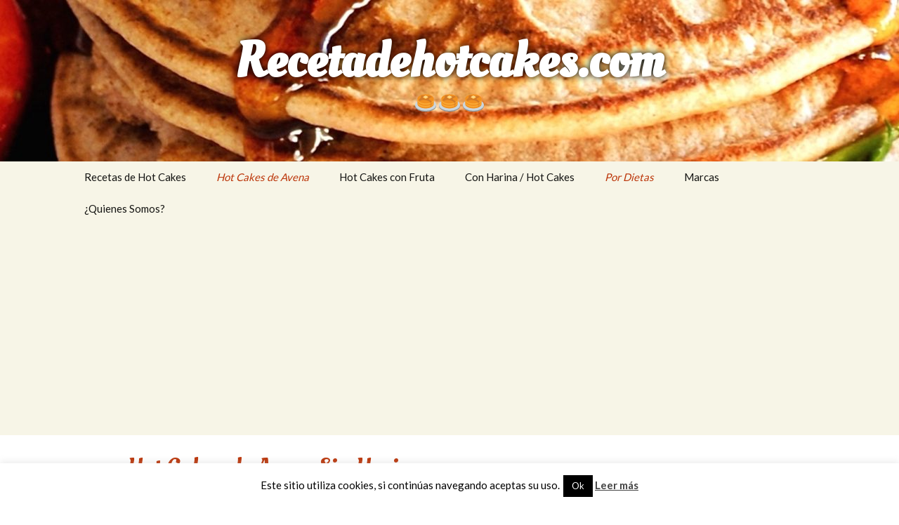

--- FILE ---
content_type: text/html; charset=UTF-8
request_url: https://recetadehotcakes.com/hot-cakes-de-avena-sin-harina/
body_size: 15498
content:


<!DOCTYPE html>
<!--[if IE 7]>
<html class="ie ie7" lang="es" xmlns:fb="https://www.facebook.com/2008/fbml" xmlns:addthis="https://www.addthis.com/help/api-spec" >
<![endif]-->
<!--[if IE 8]>
<html class="ie ie8" lang="es" xmlns:fb="https://www.facebook.com/2008/fbml" xmlns:addthis="https://www.addthis.com/help/api-spec" >
<![endif]-->
<!--[if !(IE 7) & !(IE 8)]><!-->
<html lang="es" xmlns:fb="https://www.facebook.com/2008/fbml" xmlns:addthis="https://www.addthis.com/help/api-spec" >
<!--<![endif]-->
<head>
	<meta charset="UTF-8">
	<meta name="viewport" content="width=device-width">
		<title>Receta de Hot Cakes de Avena Sin Harina | Recetadehotcakes.com</title>
	<link rel="profile" href="http://gmpg.org/xfn/11">
	<link rel="pingback" href="https://recetadehotcakes.com/xmlrpc.php">
	<!--[if lt IE 9]>
	<script src="https://recetadehotcakes.com/wp-content/themes/twentythirteen/js/html5.js"></script>
	<![endif]-->
	<meta name='robots' content='index, follow, max-image-preview:large, max-snippet:-1, max-video-preview:-1' />

	<!-- This site is optimized with the Yoast SEO plugin v20.3 - https://yoast.com/wordpress/plugins/seo/ -->
	<meta name="description" content="Los hot cakes por siempre serán unas de las recetas preferidas por todos. Sin embargo llega un momento que queremos variar nuestras preparaciones" />
	<link rel="canonical" href="https://recetadehotcakes.com/hot-cakes-de-avena-sin-harina/" />
	<meta property="og:locale" content="es_ES" />
	<meta property="og:type" content="article" />
	<meta property="og:title" content="Receta de Hot Cakes de Avena Sin Harina | Recetadehotcakes.com" />
	<meta property="og:description" content="Los hot cakes por siempre serán unas de las recetas preferidas por todos. Sin embargo llega un momento que queremos variar nuestras preparaciones" />
	<meta property="og:url" content="https://recetadehotcakes.com/hot-cakes-de-avena-sin-harina/" />
	<meta property="og:site_name" content="Recetadehotcakes.com" />
	<meta property="article:published_time" content="2020-05-25T22:03:36+00:00" />
	<meta property="article:modified_time" content="2020-05-25T22:07:04+00:00" />
	<meta property="og:image" content="http://recetadehotcakes.com/wp-content/uploads/2020/05/hot-cakes-de-avena-sin-harina-300x225.jpg" />
	<meta name="author" content="José Alberto" />
	<meta name="twitter:card" content="summary_large_image" />
	<meta name="twitter:label1" content="Escrito por" />
	<meta name="twitter:data1" content="José Alberto" />
	<meta name="twitter:label2" content="Tiempo de lectura" />
	<meta name="twitter:data2" content="2 minutos" />
	<script type="application/ld+json" class="yoast-schema-graph">{"@context":"https://schema.org","@graph":[{"@type":"WebPage","@id":"https://recetadehotcakes.com/hot-cakes-de-avena-sin-harina/","url":"https://recetadehotcakes.com/hot-cakes-de-avena-sin-harina/","name":"Receta de Hot Cakes de Avena Sin Harina | Recetadehotcakes.com","isPartOf":{"@id":"https://recetadehotcakes.com/#website"},"primaryImageOfPage":{"@id":"https://recetadehotcakes.com/hot-cakes-de-avena-sin-harina/#primaryimage"},"image":{"@id":"https://recetadehotcakes.com/hot-cakes-de-avena-sin-harina/#primaryimage"},"thumbnailUrl":"http://recetadehotcakes.com/wp-content/uploads/2020/05/hot-cakes-de-avena-sin-harina-300x225.jpg","datePublished":"2020-05-25T22:03:36+00:00","dateModified":"2020-05-25T22:07:04+00:00","author":{"@id":"https://recetadehotcakes.com/#/schema/person/77a35ffdcbae6b6010304bb9aed55578"},"description":"Los hot cakes por siempre serán unas de las recetas preferidas por todos. Sin embargo llega un momento que queremos variar nuestras preparaciones","breadcrumb":{"@id":"https://recetadehotcakes.com/hot-cakes-de-avena-sin-harina/#breadcrumb"},"inLanguage":"es","potentialAction":[{"@type":"ReadAction","target":["https://recetadehotcakes.com/hot-cakes-de-avena-sin-harina/"]}]},{"@type":"ImageObject","inLanguage":"es","@id":"https://recetadehotcakes.com/hot-cakes-de-avena-sin-harina/#primaryimage","url":"https://recetadehotcakes.com/wp-content/uploads/2020/05/hot-cakes-de-avena-sin-harina.jpg","contentUrl":"https://recetadehotcakes.com/wp-content/uploads/2020/05/hot-cakes-de-avena-sin-harina.jpg","width":600,"height":450,"caption":"hot cakes de avena sin harina"},{"@type":"BreadcrumbList","@id":"https://recetadehotcakes.com/hot-cakes-de-avena-sin-harina/#breadcrumb","itemListElement":[{"@type":"ListItem","position":1,"name":"Portada","item":"https://recetadehotcakes.com/"},{"@type":"ListItem","position":2,"name":"Hot Cakes de Avena Sin Harina"}]},{"@type":"WebSite","@id":"https://recetadehotcakes.com/#website","url":"https://recetadehotcakes.com/","name":"Recetadehotcakes.com","description":"🥞🥞🥞","potentialAction":[{"@type":"SearchAction","target":{"@type":"EntryPoint","urlTemplate":"https://recetadehotcakes.com/?s={search_term_string}"},"query-input":"required name=search_term_string"}],"inLanguage":"es"},{"@type":"Person","@id":"https://recetadehotcakes.com/#/schema/person/77a35ffdcbae6b6010304bb9aed55578","name":"José Alberto","image":{"@type":"ImageObject","inLanguage":"es","@id":"https://recetadehotcakes.com/#/schema/person/image/","url":"https://secure.gravatar.com/avatar/e4e83c3a3e19aaaf4ee14bf0bbe9daaf?s=96&d=mm&r=g","contentUrl":"https://secure.gravatar.com/avatar/e4e83c3a3e19aaaf4ee14bf0bbe9daaf?s=96&d=mm&r=g","caption":"José Alberto"}}]}</script>
	<!-- / Yoast SEO plugin. -->


<link rel='dns-prefetch' href='//s7.addthis.com' />
<link rel='dns-prefetch' href='//fonts.googleapis.com' />
<link href='https://fonts.gstatic.com' crossorigin rel='preconnect' />
<link rel="alternate" type="application/rss+xml" title="Recetadehotcakes.com &raquo; Feed" href="https://recetadehotcakes.com/feed/" />
<link rel="alternate" type="application/rss+xml" title="Recetadehotcakes.com &raquo; Feed de los comentarios" href="https://recetadehotcakes.com/comments/feed/" />
<link rel="alternate" type="application/rss+xml" title="Recetadehotcakes.com &raquo; Comentario Hot Cakes de Avena Sin Harina del feed" href="https://recetadehotcakes.com/hot-cakes-de-avena-sin-harina/feed/" />
<script>
window._wpemojiSettings = {"baseUrl":"https:\/\/s.w.org\/images\/core\/emoji\/14.0.0\/72x72\/","ext":".png","svgUrl":"https:\/\/s.w.org\/images\/core\/emoji\/14.0.0\/svg\/","svgExt":".svg","source":{"concatemoji":"https:\/\/recetadehotcakes.com\/wp-includes\/js\/wp-emoji-release.min.js?ver=6.1.9"}};
/*! This file is auto-generated */
!function(e,a,t){var n,r,o,i=a.createElement("canvas"),p=i.getContext&&i.getContext("2d");function s(e,t){var a=String.fromCharCode,e=(p.clearRect(0,0,i.width,i.height),p.fillText(a.apply(this,e),0,0),i.toDataURL());return p.clearRect(0,0,i.width,i.height),p.fillText(a.apply(this,t),0,0),e===i.toDataURL()}function c(e){var t=a.createElement("script");t.src=e,t.defer=t.type="text/javascript",a.getElementsByTagName("head")[0].appendChild(t)}for(o=Array("flag","emoji"),t.supports={everything:!0,everythingExceptFlag:!0},r=0;r<o.length;r++)t.supports[o[r]]=function(e){if(p&&p.fillText)switch(p.textBaseline="top",p.font="600 32px Arial",e){case"flag":return s([127987,65039,8205,9895,65039],[127987,65039,8203,9895,65039])?!1:!s([55356,56826,55356,56819],[55356,56826,8203,55356,56819])&&!s([55356,57332,56128,56423,56128,56418,56128,56421,56128,56430,56128,56423,56128,56447],[55356,57332,8203,56128,56423,8203,56128,56418,8203,56128,56421,8203,56128,56430,8203,56128,56423,8203,56128,56447]);case"emoji":return!s([129777,127995,8205,129778,127999],[129777,127995,8203,129778,127999])}return!1}(o[r]),t.supports.everything=t.supports.everything&&t.supports[o[r]],"flag"!==o[r]&&(t.supports.everythingExceptFlag=t.supports.everythingExceptFlag&&t.supports[o[r]]);t.supports.everythingExceptFlag=t.supports.everythingExceptFlag&&!t.supports.flag,t.DOMReady=!1,t.readyCallback=function(){t.DOMReady=!0},t.supports.everything||(n=function(){t.readyCallback()},a.addEventListener?(a.addEventListener("DOMContentLoaded",n,!1),e.addEventListener("load",n,!1)):(e.attachEvent("onload",n),a.attachEvent("onreadystatechange",function(){"complete"===a.readyState&&t.readyCallback()})),(e=t.source||{}).concatemoji?c(e.concatemoji):e.wpemoji&&e.twemoji&&(c(e.twemoji),c(e.wpemoji)))}(window,document,window._wpemojiSettings);
</script>
<style>
img.wp-smiley,
img.emoji {
	display: inline !important;
	border: none !important;
	box-shadow: none !important;
	height: 1em !important;
	width: 1em !important;
	margin: 0 0.07em !important;
	vertical-align: -0.1em !important;
	background: none !important;
	padding: 0 !important;
}
</style>
	<link rel='stylesheet' id='wp-block-library-css' href='https://recetadehotcakes.com/wp-includes/css/dist/block-library/style.min.css?ver=6.1.9' media='all' />
<style id='wp-block-library-theme-inline-css'>
.wp-block-audio figcaption{color:#555;font-size:13px;text-align:center}.is-dark-theme .wp-block-audio figcaption{color:hsla(0,0%,100%,.65)}.wp-block-audio{margin:0 0 1em}.wp-block-code{border:1px solid #ccc;border-radius:4px;font-family:Menlo,Consolas,monaco,monospace;padding:.8em 1em}.wp-block-embed figcaption{color:#555;font-size:13px;text-align:center}.is-dark-theme .wp-block-embed figcaption{color:hsla(0,0%,100%,.65)}.wp-block-embed{margin:0 0 1em}.blocks-gallery-caption{color:#555;font-size:13px;text-align:center}.is-dark-theme .blocks-gallery-caption{color:hsla(0,0%,100%,.65)}.wp-block-image figcaption{color:#555;font-size:13px;text-align:center}.is-dark-theme .wp-block-image figcaption{color:hsla(0,0%,100%,.65)}.wp-block-image{margin:0 0 1em}.wp-block-pullquote{border-top:4px solid;border-bottom:4px solid;margin-bottom:1.75em;color:currentColor}.wp-block-pullquote__citation,.wp-block-pullquote cite,.wp-block-pullquote footer{color:currentColor;text-transform:uppercase;font-size:.8125em;font-style:normal}.wp-block-quote{border-left:.25em solid;margin:0 0 1.75em;padding-left:1em}.wp-block-quote cite,.wp-block-quote footer{color:currentColor;font-size:.8125em;position:relative;font-style:normal}.wp-block-quote.has-text-align-right{border-left:none;border-right:.25em solid;padding-left:0;padding-right:1em}.wp-block-quote.has-text-align-center{border:none;padding-left:0}.wp-block-quote.is-large,.wp-block-quote.is-style-large,.wp-block-quote.is-style-plain{border:none}.wp-block-search .wp-block-search__label{font-weight:700}.wp-block-search__button{border:1px solid #ccc;padding:.375em .625em}:where(.wp-block-group.has-background){padding:1.25em 2.375em}.wp-block-separator.has-css-opacity{opacity:.4}.wp-block-separator{border:none;border-bottom:2px solid;margin-left:auto;margin-right:auto}.wp-block-separator.has-alpha-channel-opacity{opacity:1}.wp-block-separator:not(.is-style-wide):not(.is-style-dots){width:100px}.wp-block-separator.has-background:not(.is-style-dots){border-bottom:none;height:1px}.wp-block-separator.has-background:not(.is-style-wide):not(.is-style-dots){height:2px}.wp-block-table{margin:"0 0 1em 0"}.wp-block-table thead{border-bottom:3px solid}.wp-block-table tfoot{border-top:3px solid}.wp-block-table td,.wp-block-table th{word-break:normal}.wp-block-table figcaption{color:#555;font-size:13px;text-align:center}.is-dark-theme .wp-block-table figcaption{color:hsla(0,0%,100%,.65)}.wp-block-video figcaption{color:#555;font-size:13px;text-align:center}.is-dark-theme .wp-block-video figcaption{color:hsla(0,0%,100%,.65)}.wp-block-video{margin:0 0 1em}.wp-block-template-part.has-background{padding:1.25em 2.375em;margin-top:0;margin-bottom:0}
</style>
<link rel='stylesheet' id='classic-theme-styles-css' href='https://recetadehotcakes.com/wp-includes/css/classic-themes.min.css?ver=1' media='all' />
<style id='global-styles-inline-css'>
body{--wp--preset--color--black: #000000;--wp--preset--color--cyan-bluish-gray: #abb8c3;--wp--preset--color--white: #fff;--wp--preset--color--pale-pink: #f78da7;--wp--preset--color--vivid-red: #cf2e2e;--wp--preset--color--luminous-vivid-orange: #ff6900;--wp--preset--color--luminous-vivid-amber: #fcb900;--wp--preset--color--light-green-cyan: #7bdcb5;--wp--preset--color--vivid-green-cyan: #00d084;--wp--preset--color--pale-cyan-blue: #8ed1fc;--wp--preset--color--vivid-cyan-blue: #0693e3;--wp--preset--color--vivid-purple: #9b51e0;--wp--preset--color--dark-gray: #141412;--wp--preset--color--red: #bc360a;--wp--preset--color--medium-orange: #db572f;--wp--preset--color--light-orange: #ea9629;--wp--preset--color--yellow: #fbca3c;--wp--preset--color--dark-brown: #220e10;--wp--preset--color--medium-brown: #722d19;--wp--preset--color--light-brown: #eadaa6;--wp--preset--color--beige: #e8e5ce;--wp--preset--color--off-white: #f7f5e7;--wp--preset--gradient--vivid-cyan-blue-to-vivid-purple: linear-gradient(135deg,rgba(6,147,227,1) 0%,rgb(155,81,224) 100%);--wp--preset--gradient--light-green-cyan-to-vivid-green-cyan: linear-gradient(135deg,rgb(122,220,180) 0%,rgb(0,208,130) 100%);--wp--preset--gradient--luminous-vivid-amber-to-luminous-vivid-orange: linear-gradient(135deg,rgba(252,185,0,1) 0%,rgba(255,105,0,1) 100%);--wp--preset--gradient--luminous-vivid-orange-to-vivid-red: linear-gradient(135deg,rgba(255,105,0,1) 0%,rgb(207,46,46) 100%);--wp--preset--gradient--very-light-gray-to-cyan-bluish-gray: linear-gradient(135deg,rgb(238,238,238) 0%,rgb(169,184,195) 100%);--wp--preset--gradient--cool-to-warm-spectrum: linear-gradient(135deg,rgb(74,234,220) 0%,rgb(151,120,209) 20%,rgb(207,42,186) 40%,rgb(238,44,130) 60%,rgb(251,105,98) 80%,rgb(254,248,76) 100%);--wp--preset--gradient--blush-light-purple: linear-gradient(135deg,rgb(255,206,236) 0%,rgb(152,150,240) 100%);--wp--preset--gradient--blush-bordeaux: linear-gradient(135deg,rgb(254,205,165) 0%,rgb(254,45,45) 50%,rgb(107,0,62) 100%);--wp--preset--gradient--luminous-dusk: linear-gradient(135deg,rgb(255,203,112) 0%,rgb(199,81,192) 50%,rgb(65,88,208) 100%);--wp--preset--gradient--pale-ocean: linear-gradient(135deg,rgb(255,245,203) 0%,rgb(182,227,212) 50%,rgb(51,167,181) 100%);--wp--preset--gradient--electric-grass: linear-gradient(135deg,rgb(202,248,128) 0%,rgb(113,206,126) 100%);--wp--preset--gradient--midnight: linear-gradient(135deg,rgb(2,3,129) 0%,rgb(40,116,252) 100%);--wp--preset--gradient--autumn-brown: linear-gradient(135deg, rgba(226,45,15,1) 0%, rgba(158,25,13,1) 100%);--wp--preset--gradient--sunset-yellow: linear-gradient(135deg, rgba(233,139,41,1) 0%, rgba(238,179,95,1) 100%);--wp--preset--gradient--light-sky: linear-gradient(135deg,rgba(228,228,228,1.0) 0%,rgba(208,225,252,1.0) 100%);--wp--preset--gradient--dark-sky: linear-gradient(135deg,rgba(0,0,0,1.0) 0%,rgba(56,61,69,1.0) 100%);--wp--preset--duotone--dark-grayscale: url('#wp-duotone-dark-grayscale');--wp--preset--duotone--grayscale: url('#wp-duotone-grayscale');--wp--preset--duotone--purple-yellow: url('#wp-duotone-purple-yellow');--wp--preset--duotone--blue-red: url('#wp-duotone-blue-red');--wp--preset--duotone--midnight: url('#wp-duotone-midnight');--wp--preset--duotone--magenta-yellow: url('#wp-duotone-magenta-yellow');--wp--preset--duotone--purple-green: url('#wp-duotone-purple-green');--wp--preset--duotone--blue-orange: url('#wp-duotone-blue-orange');--wp--preset--font-size--small: 13px;--wp--preset--font-size--medium: 20px;--wp--preset--font-size--large: 36px;--wp--preset--font-size--x-large: 42px;--wp--preset--spacing--20: 0.44rem;--wp--preset--spacing--30: 0.67rem;--wp--preset--spacing--40: 1rem;--wp--preset--spacing--50: 1.5rem;--wp--preset--spacing--60: 2.25rem;--wp--preset--spacing--70: 3.38rem;--wp--preset--spacing--80: 5.06rem;}:where(.is-layout-flex){gap: 0.5em;}body .is-layout-flow > .alignleft{float: left;margin-inline-start: 0;margin-inline-end: 2em;}body .is-layout-flow > .alignright{float: right;margin-inline-start: 2em;margin-inline-end: 0;}body .is-layout-flow > .aligncenter{margin-left: auto !important;margin-right: auto !important;}body .is-layout-constrained > .alignleft{float: left;margin-inline-start: 0;margin-inline-end: 2em;}body .is-layout-constrained > .alignright{float: right;margin-inline-start: 2em;margin-inline-end: 0;}body .is-layout-constrained > .aligncenter{margin-left: auto !important;margin-right: auto !important;}body .is-layout-constrained > :where(:not(.alignleft):not(.alignright):not(.alignfull)){max-width: var(--wp--style--global--content-size);margin-left: auto !important;margin-right: auto !important;}body .is-layout-constrained > .alignwide{max-width: var(--wp--style--global--wide-size);}body .is-layout-flex{display: flex;}body .is-layout-flex{flex-wrap: wrap;align-items: center;}body .is-layout-flex > *{margin: 0;}:where(.wp-block-columns.is-layout-flex){gap: 2em;}.has-black-color{color: var(--wp--preset--color--black) !important;}.has-cyan-bluish-gray-color{color: var(--wp--preset--color--cyan-bluish-gray) !important;}.has-white-color{color: var(--wp--preset--color--white) !important;}.has-pale-pink-color{color: var(--wp--preset--color--pale-pink) !important;}.has-vivid-red-color{color: var(--wp--preset--color--vivid-red) !important;}.has-luminous-vivid-orange-color{color: var(--wp--preset--color--luminous-vivid-orange) !important;}.has-luminous-vivid-amber-color{color: var(--wp--preset--color--luminous-vivid-amber) !important;}.has-light-green-cyan-color{color: var(--wp--preset--color--light-green-cyan) !important;}.has-vivid-green-cyan-color{color: var(--wp--preset--color--vivid-green-cyan) !important;}.has-pale-cyan-blue-color{color: var(--wp--preset--color--pale-cyan-blue) !important;}.has-vivid-cyan-blue-color{color: var(--wp--preset--color--vivid-cyan-blue) !important;}.has-vivid-purple-color{color: var(--wp--preset--color--vivid-purple) !important;}.has-black-background-color{background-color: var(--wp--preset--color--black) !important;}.has-cyan-bluish-gray-background-color{background-color: var(--wp--preset--color--cyan-bluish-gray) !important;}.has-white-background-color{background-color: var(--wp--preset--color--white) !important;}.has-pale-pink-background-color{background-color: var(--wp--preset--color--pale-pink) !important;}.has-vivid-red-background-color{background-color: var(--wp--preset--color--vivid-red) !important;}.has-luminous-vivid-orange-background-color{background-color: var(--wp--preset--color--luminous-vivid-orange) !important;}.has-luminous-vivid-amber-background-color{background-color: var(--wp--preset--color--luminous-vivid-amber) !important;}.has-light-green-cyan-background-color{background-color: var(--wp--preset--color--light-green-cyan) !important;}.has-vivid-green-cyan-background-color{background-color: var(--wp--preset--color--vivid-green-cyan) !important;}.has-pale-cyan-blue-background-color{background-color: var(--wp--preset--color--pale-cyan-blue) !important;}.has-vivid-cyan-blue-background-color{background-color: var(--wp--preset--color--vivid-cyan-blue) !important;}.has-vivid-purple-background-color{background-color: var(--wp--preset--color--vivid-purple) !important;}.has-black-border-color{border-color: var(--wp--preset--color--black) !important;}.has-cyan-bluish-gray-border-color{border-color: var(--wp--preset--color--cyan-bluish-gray) !important;}.has-white-border-color{border-color: var(--wp--preset--color--white) !important;}.has-pale-pink-border-color{border-color: var(--wp--preset--color--pale-pink) !important;}.has-vivid-red-border-color{border-color: var(--wp--preset--color--vivid-red) !important;}.has-luminous-vivid-orange-border-color{border-color: var(--wp--preset--color--luminous-vivid-orange) !important;}.has-luminous-vivid-amber-border-color{border-color: var(--wp--preset--color--luminous-vivid-amber) !important;}.has-light-green-cyan-border-color{border-color: var(--wp--preset--color--light-green-cyan) !important;}.has-vivid-green-cyan-border-color{border-color: var(--wp--preset--color--vivid-green-cyan) !important;}.has-pale-cyan-blue-border-color{border-color: var(--wp--preset--color--pale-cyan-blue) !important;}.has-vivid-cyan-blue-border-color{border-color: var(--wp--preset--color--vivid-cyan-blue) !important;}.has-vivid-purple-border-color{border-color: var(--wp--preset--color--vivid-purple) !important;}.has-vivid-cyan-blue-to-vivid-purple-gradient-background{background: var(--wp--preset--gradient--vivid-cyan-blue-to-vivid-purple) !important;}.has-light-green-cyan-to-vivid-green-cyan-gradient-background{background: var(--wp--preset--gradient--light-green-cyan-to-vivid-green-cyan) !important;}.has-luminous-vivid-amber-to-luminous-vivid-orange-gradient-background{background: var(--wp--preset--gradient--luminous-vivid-amber-to-luminous-vivid-orange) !important;}.has-luminous-vivid-orange-to-vivid-red-gradient-background{background: var(--wp--preset--gradient--luminous-vivid-orange-to-vivid-red) !important;}.has-very-light-gray-to-cyan-bluish-gray-gradient-background{background: var(--wp--preset--gradient--very-light-gray-to-cyan-bluish-gray) !important;}.has-cool-to-warm-spectrum-gradient-background{background: var(--wp--preset--gradient--cool-to-warm-spectrum) !important;}.has-blush-light-purple-gradient-background{background: var(--wp--preset--gradient--blush-light-purple) !important;}.has-blush-bordeaux-gradient-background{background: var(--wp--preset--gradient--blush-bordeaux) !important;}.has-luminous-dusk-gradient-background{background: var(--wp--preset--gradient--luminous-dusk) !important;}.has-pale-ocean-gradient-background{background: var(--wp--preset--gradient--pale-ocean) !important;}.has-electric-grass-gradient-background{background: var(--wp--preset--gradient--electric-grass) !important;}.has-midnight-gradient-background{background: var(--wp--preset--gradient--midnight) !important;}.has-small-font-size{font-size: var(--wp--preset--font-size--small) !important;}.has-medium-font-size{font-size: var(--wp--preset--font-size--medium) !important;}.has-large-font-size{font-size: var(--wp--preset--font-size--large) !important;}.has-x-large-font-size{font-size: var(--wp--preset--font-size--x-large) !important;}
.wp-block-navigation a:where(:not(.wp-element-button)){color: inherit;}
:where(.wp-block-columns.is-layout-flex){gap: 2em;}
.wp-block-pullquote{font-size: 1.5em;line-height: 1.6;}
</style>
<link rel='stylesheet' id='contact-form-7-css' href='https://recetadehotcakes.com/wp-content/plugins/contact-form-7/includes/css/styles.css?ver=5.7.5.1' media='all' />
<link rel='stylesheet' id='cookie-law-info-css' href='https://recetadehotcakes.com/wp-content/plugins/cookie-law-info/legacy/public/css/cookie-law-info-public.css?ver=3.0.8' media='all' />
<link rel='stylesheet' id='cookie-law-info-gdpr-css' href='https://recetadehotcakes.com/wp-content/plugins/cookie-law-info/legacy/public/css/cookie-law-info-gdpr.css?ver=3.0.8' media='all' />
<link rel='stylesheet' id='parent-style-css' href='https://recetadehotcakes.com/wp-content/themes/twentythirteen/style.css?ver=6.1.9' media='all' />
<link rel='stylesheet' id='twentythirteen-fonts-css' href='https://fonts.googleapis.com/css?family=Source+Sans+Pro%3A300%2C400%2C700%2C300italic%2C400italic%2C700italic%7CBitter%3A400%2C700&#038;subset=latin%2Clatin-ext&#038;display=fallback' media='all' />
<link rel='stylesheet' id='genericons-css' href='https://recetadehotcakes.com/wp-content/themes/twentythirteen/genericons/genericons.css?ver=3.0.3' media='all' />
<link rel='stylesheet' id='twentythirteen-style-css' href='https://recetadehotcakes.com/wp-content/themes/seo-rage-theme/style.css?ver=20220524' media='all' />
<link rel='stylesheet' id='twentythirteen-block-style-css' href='https://recetadehotcakes.com/wp-content/themes/twentythirteen/css/blocks.css?ver=20190102' media='all' />
<!--[if lt IE 9]>
<link rel='stylesheet' id='twentythirteen-ie-css' href='https://recetadehotcakes.com/wp-content/themes/twentythirteen/css/ie.css?ver=20150214' media='all' />
<![endif]-->
<link rel='stylesheet' id='rating_style-css' href='https://recetadehotcakes.com/wp-content/plugins/all-in-one-schemaorg-rich-snippets/css/jquery.rating.css?ver=1.0' media='all' />
<link rel='stylesheet' id='bsf_style-css' href='https://recetadehotcakes.com/wp-content/plugins/all-in-one-schemaorg-rich-snippets/css/style.css?ver=1.0' media='all' />
<link rel='stylesheet' id='addthis_all_pages-css' href='https://recetadehotcakes.com/wp-content/plugins/addthis/frontend/build/addthis_wordpress_public.min.css?ver=6.1.9' media='all' />
<script src='https://recetadehotcakes.com/wp-includes/js/jquery/jquery.min.js?ver=3.6.1' id='jquery-core-js'></script>
<script src='https://recetadehotcakes.com/wp-includes/js/jquery/jquery-migrate.min.js?ver=3.3.2' id='jquery-migrate-js'></script>
<script id='cookie-law-info-js-extra'>
var Cli_Data = {"nn_cookie_ids":[],"cookielist":[],"non_necessary_cookies":[],"ccpaEnabled":"","ccpaRegionBased":"","ccpaBarEnabled":"","strictlyEnabled":["necessary","obligatoire"],"ccpaType":"gdpr","js_blocking":"","custom_integration":"","triggerDomRefresh":"","secure_cookies":""};
var cli_cookiebar_settings = {"animate_speed_hide":"500","animate_speed_show":"500","background":"#fff","border":"#444","border_on":"","button_1_button_colour":"#000","button_1_button_hover":"#000000","button_1_link_colour":"#fff","button_1_as_button":"1","button_1_new_win":"","button_2_button_colour":"#333","button_2_button_hover":"#292929","button_2_link_colour":"#444","button_2_as_button":"","button_2_hidebar":"","button_3_button_colour":"#000","button_3_button_hover":"#000000","button_3_link_colour":"#fff","button_3_as_button":"1","button_3_new_win":"","button_4_button_colour":"#000","button_4_button_hover":"#000000","button_4_link_colour":"#62a329","button_4_as_button":"","button_7_button_colour":"#61a229","button_7_button_hover":"#4e8221","button_7_link_colour":"#fff","button_7_as_button":"1","button_7_new_win":"","font_family":"inherit","header_fix":"","notify_animate_hide":"","notify_animate_show":"","notify_div_id":"#cookie-law-info-bar","notify_position_horizontal":"right","notify_position_vertical":"bottom","scroll_close":"","scroll_close_reload":"","accept_close_reload":"","reject_close_reload":"","showagain_tab":"","showagain_background":"#fff","showagain_border":"#000","showagain_div_id":"#cookie-law-info-again","showagain_x_position":"100px","text":"#000","show_once_yn":"1","show_once":"10000","logging_on":"","as_popup":"","popup_overlay":"1","bar_heading_text":"","cookie_bar_as":"banner","popup_showagain_position":"bottom-right","widget_position":"left"};
var log_object = {"ajax_url":"https:\/\/recetadehotcakes.com\/wp-admin\/admin-ajax.php"};
</script>
<script src='https://recetadehotcakes.com/wp-content/plugins/cookie-law-info/legacy/public/js/cookie-law-info-public.js?ver=3.0.8' id='cookie-law-info-js'></script>
<script src='https://recetadehotcakes.com/wp-content/plugins/wp-hide-post/public/js/wp-hide-post-public.js?ver=2.0.10' id='wp-hide-post-js'></script>
<script src='https://recetadehotcakes.com/wp-content/plugins/all-in-one-schemaorg-rich-snippets/js/jquery.rating.min.js' id='jquery_rating-js'></script>
<link rel="https://api.w.org/" href="https://recetadehotcakes.com/wp-json/" /><link rel="alternate" type="application/json" href="https://recetadehotcakes.com/wp-json/wp/v2/posts/399" /><link rel="EditURI" type="application/rsd+xml" title="RSD" href="https://recetadehotcakes.com/xmlrpc.php?rsd" />
<link rel="wlwmanifest" type="application/wlwmanifest+xml" href="https://recetadehotcakes.com/wp-includes/wlwmanifest.xml" />
<meta name="generator" content="WordPress 6.1.9" />
<link rel='shortlink' href='https://recetadehotcakes.com/?p=399' />
<link rel="alternate" type="application/json+oembed" href="https://recetadehotcakes.com/wp-json/oembed/1.0/embed?url=https%3A%2F%2Frecetadehotcakes.com%2Fhot-cakes-de-avena-sin-harina%2F" />
<link rel="alternate" type="text/xml+oembed" href="https://recetadehotcakes.com/wp-json/oembed/1.0/embed?url=https%3A%2F%2Frecetadehotcakes.com%2Fhot-cakes-de-avena-sin-harina%2F&#038;format=xml" />
<script type="text/javascript">var ajaxurl = "https://recetadehotcakes.com/wp-admin/admin-ajax.php";</script><script data-ad-client="ca-pub-3641878972464484" async src="https://pagead2.googlesyndication.com/pagead/js/adsbygoogle.js"></script>

<script type='application/ld+json'>
{
    "@context":"http://schema.org",
    "@type":"WebSite",
    "url":"https://recetadehotcakes.com/",
    "name":"Recetas Hot Cakes",
    "potentialAction":
    {
        "@type":"SearchAction",
        "target":"https://recetadehotcakes.com/?s={search_term_string}",
        "query-input":"required name=search_term_string"
    }
}
</script>

<meta name="google-site-verification" content="gMlhrjt0dxTRgQAEgeGkApyPrTlhE0DiG_enA2DBKT0" /><script type="text/javascript">
	window._wp_rp_static_base_url = 'https://wprp.zemanta.com/static/';
	window._wp_rp_wp_ajax_url = "https://recetadehotcakes.com/wp-admin/admin-ajax.php";
	window._wp_rp_plugin_version = '3.6.4';
	window._wp_rp_post_id = '399';
	window._wp_rp_num_rel_posts = '10';
	window._wp_rp_thumbnails = true;
	window._wp_rp_post_title = 'Hot+Cakes+de+Avena+Sin+Harina';
	window._wp_rp_post_tags = ['una', 'li', 'nico', 'la', 'sin', 'cake', '4003', 'es', 'uno', 'el', 'lo', 'en', 'hot', 'de', 'sper'];
	window._wp_rp_promoted_content = true;
</script>
<link rel="stylesheet" href="https://recetadehotcakes.com/wp-content/plugins/wordpress-23-related-posts-plugin/static/themes/vertical-m.css?version=3.6.4" />
	<style type="text/css" id="twentythirteen-header-css">
		.site-header {
		background: url(https://recetadehotcakes.com/wp-content/uploads/2018/09/cropped-Topbar3a.jpg) no-repeat scroll top;
		background-size: 1600px auto;
	}
	@media (max-width: 767px) {
		.site-header {
			background-size: 768px auto;
		}
	}
	@media (max-width: 359px) {
		.site-header {
			background-size: 360px auto;
		}
	}
			</style>
	<link rel="icon" href="https://recetadehotcakes.com/wp-content/uploads/2018/09/cropped-pancakes_1f95e-1-32x32.png" sizes="32x32" />
<link rel="icon" href="https://recetadehotcakes.com/wp-content/uploads/2018/09/cropped-pancakes_1f95e-1-192x192.png" sizes="192x192" />
<link rel="apple-touch-icon" href="https://recetadehotcakes.com/wp-content/uploads/2018/09/cropped-pancakes_1f95e-1-180x180.png" />
<meta name="msapplication-TileImage" content="https://recetadehotcakes.com/wp-content/uploads/2018/09/cropped-pancakes_1f95e-1-270x270.png" />
</head>

<body class="post-template-default single single-post postid-399 single-format-standard wp-embed-responsive single-author sidebar">
	<div id="page" class="hfeed site">
		<header id="masthead" class="site-header" role="banner">
			<a class="home-link" href="https://recetadehotcakes.com/" title="Recetadehotcakes.com" rel="home">
				<p class="site-title">Recetadehotcakes.com</p>
				<p class="site-description">🥞🥞🥞</p>
			</a>

			<div id="navbar" class="navbar">
				<nav id="site-navigation" class="navigation main-navigation" role="navigation">
					<button class="menu-toggle">Menú</button>
					<a class="screen-reader-text skip-link" href="#content" title="Saltar al contenido">Saltar al contenido</a>
					<div class="menu-cabecera-container"><ul id="primary-menu" class="nav-menu"><li id="menu-item-334" class="menu-item menu-item-type-custom menu-item-object-custom menu-item-has-children menu-item-334"><a href="#">Recetas de Hot Cakes</a>
<ul class="sub-menu">
	<li id="menu-item-333" class="menu-item menu-item-type-post_type menu-item-object-post menu-item-333"><a href="https://recetadehotcakes.com/caseros/">Receta de Hot Cakes Caseros</a></li>
	<li id="menu-item-327" class="menu-item menu-item-type-post_type menu-item-object-post menu-item-327"><a href="https://recetadehotcakes.com/facil/">Hot Cakes Receta Fácil</a></li>
	<li id="menu-item-424" class="menu-item menu-item-type-post_type menu-item-object-post menu-item-424"><a href="https://recetadehotcakes.com/harina-y-masa-para-hot-cakes-casera/">Harina y Masa para Hot Cakes Casera</a></li>
	<li id="menu-item-326" class="menu-item menu-item-type-post_type menu-item-object-post menu-item-326"><a href="https://recetadehotcakes.com/esponjosos/">Hot Cakes Esponjosos</a></li>
	<li id="menu-item-322" class="menu-item menu-item-type-post_type menu-item-object-post menu-item-322"><a href="https://recetadehotcakes.com/chocolate/">Hot Cakes de Chocolate</a></li>
	<li id="menu-item-317" class="menu-item menu-item-type-post_type menu-item-object-post menu-item-317"><a href="https://recetadehotcakes.com/nutella/">Hot Cakes con Nutella®</a></li>
	<li id="menu-item-328" class="menu-item menu-item-type-post_type menu-item-object-post menu-item-328"><a href="https://recetadehotcakes.com/rellenos/">Hot Cakes Rellenos</a></li>
	<li id="menu-item-315" class="menu-item menu-item-type-post_type menu-item-object-post menu-item-315"><a href="https://recetadehotcakes.com/americanos/">Hot Cakes Americanos</a></li>
	<li id="menu-item-318" class="menu-item menu-item-type-post_type menu-item-object-post menu-item-318"><a href="https://recetadehotcakes.com/tocino/">Hot Cakes con Tocino</a></li>
	<li id="menu-item-323" class="menu-item menu-item-type-post_type menu-item-object-post menu-item-323"><a href="https://recetadehotcakes.com/colores/">Hot Cakes de Colores Arcoiris</a></li>
</ul>
</li>
<li id="menu-item-319" class="menu-item menu-item-type-post_type menu-item-object-post current-menu-ancestor current-menu-parent menu-item-has-children menu-item-319"><a href="https://recetadehotcakes.com/avena/">Hot Cakes de Avena</a>
<ul class="sub-menu">
	<li id="menu-item-434" class="menu-item menu-item-type-post_type menu-item-object-post menu-item-434"><a href="https://recetadehotcakes.com/avena-manzana/">Hot Cakes de Avena y Manzana</a></li>
	<li id="menu-item-433" class="menu-item menu-item-type-post_type menu-item-object-post current-menu-item menu-item-433"><a href="https://recetadehotcakes.com/hot-cakes-de-avena-sin-harina/" aria-current="page">Hot Cakes de Avena Sin Harina</a></li>
	<li id="menu-item-435" class="menu-item menu-item-type-post_type menu-item-object-post menu-item-435"><a href="https://recetadehotcakes.com/avena-platano/">Hot Cakes de Avena y Plátano</a></li>
</ul>
</li>
<li id="menu-item-316" class="menu-item menu-item-type-post_type menu-item-object-post menu-item-has-children menu-item-316"><a href="https://recetadehotcakes.com/fruta/">Hot Cakes con Fruta</a>
<ul class="sub-menu">
	<li id="menu-item-324" class="menu-item menu-item-type-post_type menu-item-object-post menu-item-324"><a href="https://recetadehotcakes.com/platano/">Hot Cakes de Plátano</a></li>
	<li id="menu-item-320" class="menu-item menu-item-type-post_type menu-item-object-post menu-item-320"><a href="https://recetadehotcakes.com/avena-manzana/">Hot Cakes de Avena y Manzana</a></li>
	<li id="menu-item-321" class="menu-item menu-item-type-post_type menu-item-object-post menu-item-321"><a href="https://recetadehotcakes.com/avena-platano/">Hot Cakes de Avena y Plátano</a></li>
</ul>
</li>
<li id="menu-item-422" class="menu-item menu-item-type-custom menu-item-object-custom menu-item-has-children menu-item-422"><a href="#">Con Harina / Hot Cakes</a>
<ul class="sub-menu">
	<li id="menu-item-425" class="menu-item menu-item-type-post_type menu-item-object-post menu-item-425"><a href="https://recetadehotcakes.com/pastel-con-harina-de-hot-cakes/">Pastel con Harina de Hot Cakes</a></li>
	<li id="menu-item-426" class="menu-item menu-item-type-post_type menu-item-object-post menu-item-426"><a href="https://recetadehotcakes.com/pastel-de-hot-cakes/">Pastel de Hot Cakes con Crema y Fresas</a></li>
	<li id="menu-item-429" class="menu-item menu-item-type-post_type menu-item-object-post menu-item-429"><a href="https://recetadehotcakes.com/pan-con-harina-de-hot-cakes/">Pan con Harina de Hot Cakes</a></li>
</ul>
</li>
<li id="menu-item-423" class="menu-item menu-item-type-custom menu-item-object-custom current-menu-ancestor current-menu-parent menu-item-has-children menu-item-423"><a href="#">Por Dietas</a>
<ul class="sub-menu">
	<li id="menu-item-332" class="menu-item menu-item-type-post_type menu-item-object-post menu-item-332"><a href="https://recetadehotcakes.com/veganos/">Hot Cakes Veganos</a></li>
	<li id="menu-item-325" class="menu-item menu-item-type-post_type menu-item-object-post menu-item-325"><a href="https://recetadehotcakes.com/proteina/">Hot Cakes de Proteina</a></li>
	<li id="menu-item-329" class="menu-item menu-item-type-post_type menu-item-object-post menu-item-329"><a href="https://recetadehotcakes.com/saludables/">Hot Cakes Saludables</a></li>
	<li id="menu-item-330" class="menu-item menu-item-type-post_type menu-item-object-post menu-item-330"><a href="https://recetadehotcakes.com/sin-huevo/">Hot Cakes Sin Huevo</a></li>
	<li id="menu-item-331" class="menu-item menu-item-type-post_type menu-item-object-post menu-item-331"><a href="https://recetadehotcakes.com/sin-leche/">Hot Cakes Sin Leche</a></li>
	<li id="menu-item-427" class="menu-item menu-item-type-post_type menu-item-object-post current-menu-item menu-item-427"><a href="https://recetadehotcakes.com/hot-cakes-de-avena-sin-harina/" aria-current="page">Hot Cakes de Avena Sin Harina</a></li>
	<li id="menu-item-428" class="menu-item menu-item-type-post_type menu-item-object-post menu-item-428"><a href="https://recetadehotcakes.com/hot-cakes-sin-harina/">Hot Cakes Sin Harina</a></li>
</ul>
</li>
<li id="menu-item-436" class="menu-item menu-item-type-custom menu-item-object-custom menu-item-has-children menu-item-436"><a href="#">Marcas</a>
<ul class="sub-menu">
	<li id="menu-item-430" class="menu-item menu-item-type-post_type menu-item-object-post menu-item-430"><a href="https://recetadehotcakes.com/receta-hot-cakes-gamesa/">Receta Hot Cakes Gamesa</a></li>
	<li id="menu-item-431" class="menu-item menu-item-type-post_type menu-item-object-post menu-item-431"><a href="https://recetadehotcakes.com/hot-cakes-con-harina-preparada/">Hot Cakes con Harina Preparada</a></li>
</ul>
</li>
<li id="menu-item-372" class="menu-item menu-item-type-post_type menu-item-object-page menu-item-372"><a href="https://recetadehotcakes.com/quienes-somos/">¿Quienes Somos?</a></li>
</ul></div>					<form role="search" method="get" class="search-form" action="https://recetadehotcakes.com/">
				<label>
					<span class="screen-reader-text">Buscar:</span>
					<input type="search" class="search-field" placeholder="Buscar &hellip;" value="" name="s" />
				</label>
				<input type="submit" class="search-submit" value="Buscar" />
			</form>				</nav><!-- #site-navigation -->
			</div><!-- #navbar -->
		</header><!-- #masthead -->

		<div id="main" class="site-main">

	<div id="primary" class="content-area">
		<div id="content" class="site-content" role="main">

						
				
<article id="post-399" class="post-399 post type-post status-publish format-standard hentry category-uncategorized">
	<header class="entry-header">
				    <h1 class="entry-title">Hot Cakes de Avena Sin Harina</h1>
		
		
	</header><!-- .entry-header -->

		<div class="entry-content">
		<div class="at-above-post addthis_tool" data-url="https://recetadehotcakes.com/hot-cakes-de-avena-sin-harina/"></div><p><span style="font-weight: 400;">Los hot cakes por siempre serán unas de las recetas preferidas por todos. Sin embargo llega un momento que queremos variar nuestras preparaciones tradicionales. </span></p>
<p><span style="font-weight: 400;">Una forma perfecta es reinventarte con los hot cakes de avena sin harina, que de igual forma podrás obtener unos hot cakes súper esponjosos y con un sabor único. También es una alternativa en caso de no contar con algunos ingredientes en tu despensa.</span></p>
<p><a href="https://recetadehotcakes.com/hot-cakes-de-avena-sin-harina/" target="_blank" rel="noopener noreferrer"><span style="font-weight: 400;"> <img decoding="async" class="aligncenter size-medium wp-image-400" src="http://recetadehotcakes.com/wp-content/uploads/2020/05/hot-cakes-de-avena-sin-harina-300x225.jpg" alt="hot cakes de avena sin harina" width="300" height="225" srcset="https://recetadehotcakes.com/wp-content/uploads/2020/05/hot-cakes-de-avena-sin-harina-300x225.jpg 300w, https://recetadehotcakes.com/wp-content/uploads/2020/05/hot-cakes-de-avena-sin-harina.jpg 600w" sizes="(max-width: 300px) 100vw, 300px" /></span></a></p>
<h2><span style="font-weight: 400;">Ingredientes</span></h2>
<p><span id="more-399"></span></p>
<ul>
<li style="font-weight: 400;"><span style="font-weight: 400;">3 tazas de avena en hojuelas, copos o granos</span></li>
<li style="font-weight: 400;"><span style="font-weight: 400;">1 cucharada de polvo para hornear</span></li>
<li style="font-weight: 400;"><span style="font-weight: 400;">1/4 de cucharadita de sal</span></li>
<li style="font-weight: 400;"><span style="font-weight: 400;">2 cucharadas de azúcar</span></li>
<li style="font-weight: 400;"><span style="font-weight: 400;">2 huevo</span></li>
<li style="font-weight: 400;"><span style="font-weight: 400;">2 cucharadas de mantequilla</span></li>
<li style="font-weight: 400;"><span style="font-weight: 400;">1 cucharada de vainilla</span></li>
<li style="font-weight: 400;"><span style="font-weight: 400;">1 taza de leche</span></li>
</ul>
<h2><span style="font-weight: 400;">Cómo hacer Hot cakes de avena sin harina</span></h2>
<p><span style="font-weight: 400;">Esta podría llegar a ser una de las recetas de hot cakes favoritas. Donde puedes sorprender a todos en el desayuno de una forma saludable y rica. Es una preparación muy parecida a la de hot cakes clásicos, solo cambian algunos ingredientes y vas a dar un toque saludable a tu receta.</span></p>
<ol>
<li style="font-weight: 400;"><span style="font-weight: 400;">Comenzamos derritiendo la mantequilla en el horno microondas o a baño maría por un minuto o hasta que se derrita. Es importante que todos los ingredientes estén a temperatura ambiente.</span></li>
<li style="font-weight: 400;"><span style="font-weight: 400;">Seguimos colocando la taza de avena en la licuadora para triturar y conseguir la harina para los hot cakes. Dejamos licuar por unos minutos o hasta que esté totalmente triturada y reservamos.</span></li>
<li style="font-weight: 400;"><span style="font-weight: 400;">En seguida vamos a colocar en la licuadora la leche, de igual forma incluimos el huevo, la sal, el polvo de hornear, el azúcar, la mantequilla derretida y la esencia de vainilla. Comenzamos a licuar a bajo nivel y dejamos que los ingredientes se integren completamente.</span></li>
<li style="font-weight: 400;"><span style="font-weight: 400;">Cuando esté todo combinado es el momento de incluir la  harina de avena y volvemos a licuar pero en la velocidad más baja. Dejamos que se integre todo solo por unos segundos y luego dejamos reposar la mezcla por unos cinco minutos.</span></li>
<li style="font-weight: 400;"><span style="font-weight: 400;">Para comenzar a hacer los hot cakes ponemos a calentar una sartén a fuego medio. Una vez caliente untamos con mantequilla o aceite, esperamos que caliente y enseguida vertemos la cantidad de la mezcla que queramos.</span></li>
<li style="font-weight: 400;"><span style="font-weight: 400;"> </span><span style="font-weight: 400;">Dejamos cocinar alrededor de 3 minutos cada lado y seguimos hasta terminar toda la mezcla.</span></li>
</ol>
<p><span style="font-weight: 400;"> <img decoding="async" class="aligncenter size-medium wp-image-400" src="http://recetadehotcakes.com/wp-content/uploads/2020/05/hot-cakes-de-avena-sin-harina-300x225.jpg" alt="hot cakes de avena sin harina" width="300" height="225" srcset="https://recetadehotcakes.com/wp-content/uploads/2020/05/hot-cakes-de-avena-sin-harina-300x225.jpg 300w, https://recetadehotcakes.com/wp-content/uploads/2020/05/hot-cakes-de-avena-sin-harina.jpg 600w" sizes="(max-width: 300px) 100vw, 300px" /></span></p>
<h2><span style="font-weight: 400;">Consejos para la receta</span></h2>
<p><span style="font-weight: 400;">Esta es una excelente opción para aquellas personas que son alérgicas al gluten. En este caso solo debes integrar los ingredientes adecuados y podrás conseguir el hot cakes a tu gusto.</span></p>

<div class="wp_rp_wrap  wp_rp_vertical_m" id="wp_rp_first"><div class="wp_rp_content"><h3 class="related_post_title">Más recetas caseras fáciles</h3><ul class="related_post wp_rp"><li data-position="0" data-poid="in-248" data-post-type="none" ><a href="https://recetadehotcakes.com/americanos/" class="wp_rp_thumbnail"><img src="https://recetadehotcakes.com/wp-content/uploads/2018/09/21.-Hot-cakes-americanos-1-150x150.jpg" alt="Hot Cakes Americanos" width="150" height="150" /></a><a href="https://recetadehotcakes.com/americanos/" class="wp_rp_title">Hot Cakes Americanos</a></li><li data-position="1" data-poid="in-269" data-post-type="none" ><a href="https://recetadehotcakes.com/fruta/" class="wp_rp_thumbnail"><img src="https://recetadehotcakes.com/wp-content/uploads/2018/09/17.-hot-cakes-con-fruta-1-150x150.jpg" alt="Hot Cakes con Fruta" width="150" height="150" /></a><a href="https://recetadehotcakes.com/fruta/" class="wp_rp_title">Hot Cakes con Fruta</a></li><li data-position="2" data-poid="in-390" data-post-type="none" ><a href="https://recetadehotcakes.com/pan-con-harina-de-hot-cakes/" class="wp_rp_thumbnail"><img src="https://recetadehotcakes.com/wp-content/uploads/2020/05/pan-con-harina-de-hot-cakes-150x150.jpg" alt="Pan con Harina de Hot Cakes" width="150" height="150" /></a><a href="https://recetadehotcakes.com/pan-con-harina-de-hot-cakes/" class="wp_rp_title">Pan con Harina de Hot Cakes</a></li><li data-position="3" data-poid="in-304" data-post-type="none" ><a href="https://recetadehotcakes.com/esponjosos/" class="wp_rp_thumbnail"><img src="https://recetadehotcakes.com/wp-content/uploads/2018/09/6.-hot-cakes-esponjosos-caseros-150x150.jpg" alt="Hot Cakes Esponjosos" width="150" height="150" /></a><a href="https://recetadehotcakes.com/esponjosos/" class="wp_rp_title">Hot Cakes Esponjosos</a></li><li data-position="4" data-poid="in-280" data-post-type="none" ><a href="https://recetadehotcakes.com/sin-huevo/" class="wp_rp_thumbnail"><img src="https://recetadehotcakes.com/wp-content/uploads/2018/09/11.-hot-cakes-sin-huevo-150x150.jpg" alt="Hot Cakes Sin Huevo" width="150" height="150" /></a><a href="https://recetadehotcakes.com/sin-huevo/" class="wp_rp_title">Hot Cakes Sin Huevo</a></li><li data-position="5" data-poid="in-276" data-post-type="none" ><a href="https://recetadehotcakes.com/proteina/" class="wp_rp_thumbnail"><img src="https://recetadehotcakes.com/wp-content/uploads/2018/09/Hot-Cakes-de-Proteina-150x150.jpg" alt="Hot Cakes de Proteina" width="150" height="150" /></a><a href="https://recetadehotcakes.com/proteina/" class="wp_rp_title">Hot Cakes de Proteina</a></li><li data-position="6" data-poid="in-237" data-post-type="none" ><a href="https://recetadehotcakes.com/rellenos/" class="wp_rp_thumbnail"><img src="https://recetadehotcakes.com/wp-content/uploads/2018/09/24.-hot-cakes-rellenos-3-150x150.jpg" alt="Hot Cakes Rellenos" width="150" height="150" /></a><a href="https://recetadehotcakes.com/rellenos/" class="wp_rp_title">Hot Cakes Rellenos</a></li><li data-position="7" data-poid="in-403" data-post-type="none" ><a href="https://recetadehotcakes.com/pastel-de-hot-cakes/" class="wp_rp_thumbnail"><img src="https://recetadehotcakes.com/wp-content/uploads/2020/05/Pastel-de-Hot-Cakes-receta-150x150.jpg" alt="Pastel de Hot Cakes con Crema y Fresas" width="150" height="150" /></a><a href="https://recetadehotcakes.com/pastel-de-hot-cakes/" class="wp_rp_title">Pastel de Hot Cakes con Crema y Fresas</a></li><li data-position="8" data-poid="in-307" data-post-type="none" ><a href="https://recetadehotcakes.com/platano/" class="wp_rp_thumbnail"><img src="https://recetadehotcakes.com/wp-content/uploads/2018/09/3.-hot-cakes-de-platano-banana-150x150.jpg" alt="Hot Cakes de Plátano" width="150" height="150" /></a><a href="https://recetadehotcakes.com/platano/" class="wp_rp_title">Hot Cakes de Plátano</a></li><li data-position="9" data-poid="in-222" data-post-type="none" ><a href="https://recetadehotcakes.com/sin-leche/" class="wp_rp_thumbnail"><img src="https://recetadehotcakes.com/wp-content/uploads/2018/09/29.-hot-cakes-sin-leche-150x150.jpg" alt="Hot Cakes Sin Leche" width="150" height="150" /></a><a href="https://recetadehotcakes.com/sin-leche/" class="wp_rp_title">Hot Cakes Sin Leche</a></li></ul></div></div>
<!-- AddThis Advanced Settings above via filter on the_content --><!-- AddThis Advanced Settings below via filter on the_content --><!-- AddThis Advanced Settings generic via filter on the_content --><!-- AddThis Share Buttons above via filter on the_content --><!-- AddThis Share Buttons below via filter on the_content --><div class="at-below-post addthis_tool" data-url="https://recetadehotcakes.com/hot-cakes-de-avena-sin-harina/"></div><!-- AddThis Share Buttons generic via filter on the_content --><div id="snippet-box" class="snippet-type-7" style="background:#dddcd2; color:#141412; border:1px solid #bc360a;"><div class="snippet-title" style="background:#ddd3b3; color:#bc360a; border-bottom:1px solid #bc360a;">Resumen<span class="ratings"><div class="star-blocks"><form name="rating" method="post" action="https://recetadehotcakes.com/hot-cakes-de-avena-sin-harina/" id="bsf-rating" onsubmit="return false;"><input type="hidden" id="bsf_rating_nonce" name="bsf_rating_nonce" value="b844182d61" /><input type="hidden" name="_wp_http_referer" value="/hot-cakes-de-avena-sin-harina/" /><input type="radio" name="star-review" class="star star-1" value="1"/><input type="radio" name="star-review" class="star star-2" value="2"/><input type="radio" name="star-review" class="star star-3" value="3"/><input type="radio" name="star-review" class="star star-4" value="4"/><input type="radio" name="star-review" class="star star-5" value="5"/><input type="hidden" name="ip" value="3.137.179.94" /><input type="hidden" name="post_id" value="399" /></form></div></span><script type="text/javascript">
				jQuery("#bsf-rating").click(function()
				{
					var data = jQuery("#bsf-rating").serialize();
					var form_data = "action=bsf_submit_rating&" + data;
				//	alert(form_data);
					jQuery.post(ajaxurl, form_data,
						function (response) {
							alert(response);
							window.location.href = window.location.href;
						}
					);
				});
			</script>
			</div><div itemscope itemtype="https://schema.org/Recipe"><div class="snippet-image"><img width="180" itemprop="image" src="https://recetadehotcakes.com/wp-content/uploads/2020/05/hot-cakes-de-avena-sin-harina-300x225.jpg" alt="recipe image"/><meta itemprop="image" content="https://recetadehotcakes.com/wp-content/uploads/2020/05/hot-cakes-de-avena-sin-harina-300x225.jpg"></div><div class="aio-info"><div class="snippet-label-img">Receta</div><div class="snippet-data-img"><span itemprop="name">Hot Cakes de Avena Sin Harina</span></div>
			<meta itemprop="description" content="" >
			<meta itemprop="recipeIngredient" content="" >
			<div itemprop="nutrition"
		    itemscope itemtype="https://schema.org/NutritionInformation">
		    <meta itemprop="calories" content="" ></div>
			<div class="snippet-clear"></div><div class="snippet-label-img">Autor</div><div class="snippet-data-img"><span itemprop="author">Paulina</span></div><div class="snippet-clear"></div><div class="snippet-label-img">Escrito en </div><div class="snippet-data-img"><time datetime="2020-05-26T00:03:36+02:00" itemprop="datePublished">2020-05-26</time></div><div class="snippet-clear"></div><div class="snippet-label-img">Puntuación media</div> <div class="snippet-data-img"> <span itemprop="aggregateRating" itemscope itemtype="https://schema.org/AggregateRating"><span itemprop="ratingValue" class="rating-value">3</span><span class="star-img"><img src="https://recetadehotcakes.com/wp-content/plugins/all-in-one-schemaorg-rich-snippets/images/1star.png" alt="1star"><img src="https://recetadehotcakes.com/wp-content/plugins/all-in-one-schemaorg-rich-snippets/images/1star.png" alt="1star"><img src="https://recetadehotcakes.com/wp-content/plugins/all-in-one-schemaorg-rich-snippets/images/1star.png" alt="1star"><img src="https://recetadehotcakes.com/wp-content/plugins/all-in-one-schemaorg-rich-snippets/images/gray.png" alt="gray"><img src="https://recetadehotcakes.com/wp-content/plugins/all-in-one-schemaorg-rich-snippets/images/gray.png" alt="gray"></span> Based on <span itemprop="reviewCount"><strong>14</strong> </span> Review(s)</span></div><div class="snippet-clear"></div></div>
				</div></div><div class="snippet-clear"></div>		<hr>
	</div><!-- .entry-content -->
	
	<footer class="entry-meta">

	</footer><!-- .entry-meta -->
</article><!-- #post -->

				
<div id="comments" class="comments-area">

	
	
</div><!-- #comments -->

			
		</div><!-- #content -->
	</div><!-- #primary -->

	<div id="tertiary" class="sidebar-container" role="complementary">
		<div class="sidebar-inner">
			<div class="widget-area">
				<aside id="rpwe_widget-2" class="widget rpwe_widget recent-posts-extended"><style>.rpwe-block ul{
list-style: none !important;
margin-left: 0 !important;
padding-left: 0 !important;
}

.rpwe-block li{
border-bottom: 1px solid #eee;
margin-bottom: 10px;
padding-bottom: 10px;
list-style-type: none;
display: table-row;
}

.rpwe-img {
display: table-cell !important;
}

.rpwe-title {
display: table-cell;
padding: 2px 0;
vertical-align: middle;
}

.rpwe-block h3{
background: none !important;
clear: none;
margin-bottom: 0 !important;
margin-top: 0 !important;
font-weight: 400;
font-size: 16px !important;
line-height: 1.5em;
}

.rpwe-thumb{
border: 1px solid #eee !important;
box-shadow: none !important;
margin: 2px 10px 2px 0;
padding: 3px !important;
}

.rpwe-summary{
font-size: 16px;
}

.rpwe-time{
color: #bbb;
font-size: 11px;
}

.rpwe-comment{
color: #bbb;
font-size: 11px;
padding-left: 5px;
}

.rpwe-alignleft{
display: inline;
float: left;
}

.rpwe-alignright{
display: inline;
float: right;
}

.rpwe-aligncenter{
display: block;
margin-left: auto;
margin-right: auto;
}

.rpwe-clearfix:before,
.rpwe-clearfix:after{
content: &quot;&quot;;
display: table !important;
}

.rpwe-clearfix:after{
clear: both;
}

.rpwe-clearfix{
zoom: 1;
}
</style><h3 class="widget-title">Recetas</h3><div  class="rpwe-block"><ul class="rpwe-ul"><li class="rpwe-li rpwe-clearfix"><h3 class="rpwe-title"><a href="https://recetadehotcakes.com/harina-y-masa-para-hot-cakes-casera/" target="_self">Harina y Masa para Hot Cakes Casera</a></h3></li><li class="rpwe-li rpwe-clearfix"><h3 class="rpwe-title"><a href="https://recetadehotcakes.com/pastel-con-harina-de-hot-cakes/" target="_self">Pastel con Harina de Hot Cakes</a></h3></li><li class="rpwe-li rpwe-clearfix"><h3 class="rpwe-title"><a href="https://recetadehotcakes.com/pastel-de-hot-cakes/" target="_self">Pastel de Hot Cakes con Crema y Fresas</a></h3></li><li class="rpwe-li rpwe-clearfix"><h3 class="rpwe-title"><a href="https://recetadehotcakes.com/hot-cakes-de-avena-sin-harina/" target="_self">Hot Cakes de Avena Sin Harina</a></h3></li><li class="rpwe-li rpwe-clearfix"><h3 class="rpwe-title"><a href="https://recetadehotcakes.com/hot-cakes-sin-harina/" target="_self">Hot Cakes Sin Harina</a></h3></li><li class="rpwe-li rpwe-clearfix"><h3 class="rpwe-title"><a href="https://recetadehotcakes.com/pan-con-harina-de-hot-cakes/" target="_self">Pan con Harina de Hot Cakes</a></h3></li><li class="rpwe-li rpwe-clearfix"><h3 class="rpwe-title"><a href="https://recetadehotcakes.com/receta-hot-cakes-gamesa/" target="_self">Receta Hot Cakes Gamesa</a></h3></li><li class="rpwe-li rpwe-clearfix"><h3 class="rpwe-title"><a href="https://recetadehotcakes.com/hot-cakes-con-harina-preparada/" target="_self">Hot Cakes con Harina Preparada</a></h3></li><li class="rpwe-li rpwe-clearfix"><h3 class="rpwe-title"><a href="https://recetadehotcakes.com/avena/" target="_self">Hot Cakes de Avena</a></h3></li><li class="rpwe-li rpwe-clearfix"><h3 class="rpwe-title"><a href="https://recetadehotcakes.com/platano/" target="_self">Hot Cakes de Plátano</a></h3></li><li class="rpwe-li rpwe-clearfix"><h3 class="rpwe-title"><a href="https://recetadehotcakes.com/esponjosos/" target="_self">Hot Cakes Esponjosos</a></h3></li><li class="rpwe-li rpwe-clearfix"><h3 class="rpwe-title"><a href="https://recetadehotcakes.com/veganos/" target="_self">Hot Cakes Veganos</a></h3></li><li class="rpwe-li rpwe-clearfix"><h3 class="rpwe-title"><a href="https://recetadehotcakes.com/chocolate/" target="_self">Hot Cakes de Chocolate</a></h3></li><li class="rpwe-li rpwe-clearfix"><h3 class="rpwe-title"><a href="https://recetadehotcakes.com/facil/" target="_self">Hot Cakes Receta Fácil</a></h3></li><li class="rpwe-li rpwe-clearfix"><h3 class="rpwe-title"><a href="https://recetadehotcakes.com/sin-huevo/" target="_self">Hot Cakes Sin Huevo</a></h3></li><li class="rpwe-li rpwe-clearfix"><h3 class="rpwe-title"><a href="https://recetadehotcakes.com/proteina/" target="_self">Hot Cakes de Proteina</a></h3></li><li class="rpwe-li rpwe-clearfix"><h3 class="rpwe-title"><a href="https://recetadehotcakes.com/fruta/" target="_self">Hot Cakes con Fruta</a></h3></li><li class="rpwe-li rpwe-clearfix"><h3 class="rpwe-title"><a href="https://recetadehotcakes.com/tocino/" target="_self">Hot Cakes con Tocino</a></h3></li><li class="rpwe-li rpwe-clearfix"><h3 class="rpwe-title"><a href="https://recetadehotcakes.com/avena-manzana/" target="_self">Hot Cakes de Avena y Manzana</a></h3></li><li class="rpwe-li rpwe-clearfix"><h3 class="rpwe-title"><a href="https://recetadehotcakes.com/saludables/" target="_self">Hot Cakes Saludables</a></h3></li><li class="rpwe-li rpwe-clearfix"><h3 class="rpwe-title"><a href="https://recetadehotcakes.com/americanos/" target="_self">Hot Cakes Americanos</a></h3></li><li class="rpwe-li rpwe-clearfix"><h3 class="rpwe-title"><a href="https://recetadehotcakes.com/nutella/" target="_self">Hot Cakes con Nutella®</a></h3></li><li class="rpwe-li rpwe-clearfix"><h3 class="rpwe-title"><a href="https://recetadehotcakes.com/rellenos/" target="_self">Hot Cakes Rellenos</a></h3></li><li class="rpwe-li rpwe-clearfix"><h3 class="rpwe-title"><a href="https://recetadehotcakes.com/avena-platano/" target="_self">Hot Cakes de Avena y Plátano</a></h3></li><li class="rpwe-li rpwe-clearfix"><h3 class="rpwe-title"><a href="https://recetadehotcakes.com/colores/" target="_self">Hot Cakes de Colores Arcoiris</a></h3></li><li class="rpwe-li rpwe-clearfix"><h3 class="rpwe-title"><a href="https://recetadehotcakes.com/sin-leche/" target="_self">Hot Cakes Sin Leche</a></h3></li><li class="rpwe-li rpwe-clearfix"><h3 class="rpwe-title"><a href="https://recetadehotcakes.com/caseros/" target="_self">Receta de Hot Cakes Caseros</a></h3></li></ul></div><!-- Generated by http://wordpress.org/plugins/recent-posts-widget-extended/ --></aside><aside id="nav_menu-2" class="widget widget_nav_menu"><h3 class="widget-title">Info externa</h3><nav class="menu-enlaces-externos-container" aria-label="Info externa"><ul id="menu-enlaces-externos" class="menu"><li id="menu-item-29" class="menu-item menu-item-type-custom menu-item-object-custom menu-item-29"><a href="https://es.wikipedia.org/wiki/Tortita">Wikipedia</a></li>
</ul></nav></aside>			</div><!-- .widget-area -->
		</div><!-- .sidebar-inner -->
	</div><!-- #tertiary -->

		</div><!-- #main -->
		<footer id="colophon" class="site-footer" role="contentinfo">
				<div id="secondary" class="sidebar-container" role="complementary">
		<div class="widget-area">
			<aside id="nav_menu-3" class="widget widget_nav_menu"><nav class="menu-informacion-legal-container" aria-label="Menú"><ul id="menu-informacion-legal" class="menu"><li id="menu-item-199" class="menu-item menu-item-type-post_type menu-item-object-page menu-item-199"><a href="https://recetadehotcakes.com/contacto/">Contacto</a></li>
<li id="menu-item-200" class="menu-item menu-item-type-post_type menu-item-object-page menu-item-200"><a href="https://recetadehotcakes.com/aviso-legal/">Aviso Legal</a></li>
<li id="menu-item-201" class="menu-item menu-item-type-post_type menu-item-object-page menu-item-201"><a href="https://recetadehotcakes.com/cookies/">Política de Cookies</a></li>
</ul></nav></aside>		</div><!-- .widget-area -->
	</div><!-- #secondary -->

			<div class="site-info">
				
			</div><!-- .site-info -->
		</footer><!-- #colophon -->
	</div><!-- #page -->

	<!--googleoff: all--><div id="cookie-law-info-bar" data-nosnippet="true"><span>Este sitio utiliza cookies, si continúas navegando aceptas su uso.<a role='button' data-cli_action="accept" id="cookie_action_close_header" class="medium cli-plugin-button cli-plugin-main-button cookie_action_close_header cli_action_button wt-cli-accept-btn">Ok</a> <a href="https://recetadehotcakes.com/cookies/" id="CONSTANT_OPEN_URL" target="_blank" class="cli-plugin-main-link">Leer más</a></span></div><div id="cookie-law-info-again" data-nosnippet="true"><span id="cookie_hdr_showagain">Privacy &amp; Cookies Policy</span></div><div class="cli-modal" data-nosnippet="true" id="cliSettingsPopup" tabindex="-1" role="dialog" aria-labelledby="cliSettingsPopup" aria-hidden="true">
  <div class="cli-modal-dialog" role="document">
	<div class="cli-modal-content cli-bar-popup">
		  <button type="button" class="cli-modal-close" id="cliModalClose">
			<svg class="" viewBox="0 0 24 24"><path d="M19 6.41l-1.41-1.41-5.59 5.59-5.59-5.59-1.41 1.41 5.59 5.59-5.59 5.59 1.41 1.41 5.59-5.59 5.59 5.59 1.41-1.41-5.59-5.59z"></path><path d="M0 0h24v24h-24z" fill="none"></path></svg>
			<span class="wt-cli-sr-only">Cerrar</span>
		  </button>
		  <div class="cli-modal-body">
			<div class="cli-container-fluid cli-tab-container">
	<div class="cli-row">
		<div class="cli-col-12 cli-align-items-stretch cli-px-0">
			<div class="cli-privacy-overview">
				<h4>Privacy Overview</h4>				<div class="cli-privacy-content">
					<div class="cli-privacy-content-text">This website uses cookies to improve your experience while you navigate through the website. Out of these, the cookies that are categorized as necessary are stored on your browser as they are essential for the working of basic functionalities of the website. We also use third-party cookies that help us analyze and understand how you use this website. These cookies will be stored in your browser only with your consent. You also have the option to opt-out of these cookies. But opting out of some of these cookies may affect your browsing experience.</div>
				</div>
				<a class="cli-privacy-readmore" aria-label="Mostrar más" role="button" data-readmore-text="Mostrar más" data-readless-text="Mostrar menos"></a>			</div>
		</div>
		<div class="cli-col-12 cli-align-items-stretch cli-px-0 cli-tab-section-container">
												<div class="cli-tab-section">
						<div class="cli-tab-header">
							<a role="button" tabindex="0" class="cli-nav-link cli-settings-mobile" data-target="necessary" data-toggle="cli-toggle-tab">
								Necessary							</a>
															<div class="wt-cli-necessary-checkbox">
									<input type="checkbox" class="cli-user-preference-checkbox"  id="wt-cli-checkbox-necessary" data-id="checkbox-necessary" checked="checked"  />
									<label class="form-check-label" for="wt-cli-checkbox-necessary">Necessary</label>
								</div>
								<span class="cli-necessary-caption">Siempre activado</span>
													</div>
						<div class="cli-tab-content">
							<div class="cli-tab-pane cli-fade" data-id="necessary">
								<div class="wt-cli-cookie-description">
									Necessary cookies are absolutely essential for the website to function properly. This category only includes cookies that ensures basic functionalities and security features of the website. These cookies do not store any personal information.								</div>
							</div>
						</div>
					</div>
																	<div class="cli-tab-section">
						<div class="cli-tab-header">
							<a role="button" tabindex="0" class="cli-nav-link cli-settings-mobile" data-target="non-necessary" data-toggle="cli-toggle-tab">
								Non-necessary							</a>
															<div class="cli-switch">
									<input type="checkbox" id="wt-cli-checkbox-non-necessary" class="cli-user-preference-checkbox"  data-id="checkbox-non-necessary" checked='checked' />
									<label for="wt-cli-checkbox-non-necessary" class="cli-slider" data-cli-enable="Activado" data-cli-disable="Desactivado"><span class="wt-cli-sr-only">Non-necessary</span></label>
								</div>
													</div>
						<div class="cli-tab-content">
							<div class="cli-tab-pane cli-fade" data-id="non-necessary">
								<div class="wt-cli-cookie-description">
									Any cookies that may not be particularly necessary for the website to function and is used specifically to collect user personal data via analytics, ads, other embedded contents are termed as non-necessary cookies. It is mandatory to procure user consent prior to running these cookies on your website.								</div>
							</div>
						</div>
					</div>
										</div>
	</div>
</div>
		  </div>
		  <div class="cli-modal-footer">
			<div class="wt-cli-element cli-container-fluid cli-tab-container">
				<div class="cli-row">
					<div class="cli-col-12 cli-align-items-stretch cli-px-0">
						<div class="cli-tab-footer wt-cli-privacy-overview-actions">
						
															<a id="wt-cli-privacy-save-btn" role="button" tabindex="0" data-cli-action="accept" class="wt-cli-privacy-btn cli_setting_save_button wt-cli-privacy-accept-btn cli-btn">GUARDAR Y ACEPTAR</a>
													</div>
						
					</div>
				</div>
			</div>
		</div>
	</div>
  </div>
</div>
<div class="cli-modal-backdrop cli-fade cli-settings-overlay"></div>
<div class="cli-modal-backdrop cli-fade cli-popupbar-overlay"></div>
<!--googleon: all--><script data-cfasync="false" type="text/javascript">if (window.addthis_product === undefined) { window.addthis_product = "wpp"; } if (window.wp_product_version === undefined) { window.wp_product_version = "wpp-6.2.7"; } if (window.addthis_share === undefined) { window.addthis_share = {}; } if (window.addthis_config === undefined) { window.addthis_config = {"data_track_clickback":true,"ignore_server_config":true,"ui_language":"es","ui_atversion":"300"}; } if (window.addthis_layers === undefined) { window.addthis_layers = {}; } if (window.addthis_layers_tools === undefined) { window.addthis_layers_tools = [{"share":{"counts":"none","numPreferredServices":5,"mobile":false,"position":"left","theme":"transparent","services":"facebook,pinterest_share,whatsapp,email"},"sharedock":{"counts":"none","numPreferredServices":5,"mobileButtonSize":"large","position":"bottom","theme":"transparent","services":"facebook,pinterest_share,whatsapp,email"}},{"responsiveshare":{"numPreferredServices":4,"counts":"none","size":"32px","style":"responsive","shareCountThreshold":0,"services":"facebook,pinterest_share,whatsapp,email","elements":".addthis_inline_share_toolbox_b7j4,.at-above-post,.at-above-post-cat-page,.at-below-post,.at-below-post-cat-page","id":"responsiveshare"}}]; } else { window.addthis_layers_tools.push({"share":{"counts":"none","numPreferredServices":5,"mobile":false,"position":"left","theme":"transparent","services":"facebook,pinterest_share,whatsapp,email"},"sharedock":{"counts":"none","numPreferredServices":5,"mobileButtonSize":"large","position":"bottom","theme":"transparent","services":"facebook,pinterest_share,whatsapp,email"}}); window.addthis_layers_tools.push({"responsiveshare":{"numPreferredServices":4,"counts":"none","size":"32px","style":"responsive","shareCountThreshold":0,"services":"facebook,pinterest_share,whatsapp,email","elements":".addthis_inline_share_toolbox_b7j4,.at-above-post,.at-above-post-cat-page,.at-below-post,.at-below-post-cat-page","id":"responsiveshare"}});  } if (window.addthis_plugin_info === undefined) { window.addthis_plugin_info = {"info_status":"enabled","cms_name":"WordPress","plugin_name":"Share Buttons by AddThis","plugin_version":"6.2.7","plugin_mode":"WordPress","anonymous_profile_id":"wp-5beeb6a81ffcd149c5c48a9f80b09559","page_info":{"template":"posts","post_type":""},"sharing_enabled_on_post_via_metabox":false}; } 
                    (function() {
                      var first_load_interval_id = setInterval(function () {
                        if (typeof window.addthis !== 'undefined') {
                          window.clearInterval(first_load_interval_id);
                          if (typeof window.addthis_layers !== 'undefined' && Object.getOwnPropertyNames(window.addthis_layers).length > 0) {
                            window.addthis.layers(window.addthis_layers);
                          }
                          if (Array.isArray(window.addthis_layers_tools)) {
                            for (i = 0; i < window.addthis_layers_tools.length; i++) {
                              window.addthis.layers(window.addthis_layers_tools[i]);
                            }
                          }
                        }
                     },1000)
                    }());
                </script><script src='https://recetadehotcakes.com/wp-content/plugins/contact-form-7/includes/swv/js/index.js?ver=5.7.5.1' id='swv-js'></script>
<script id='contact-form-7-js-extra'>
var wpcf7 = {"api":{"root":"https:\/\/recetadehotcakes.com\/wp-json\/","namespace":"contact-form-7\/v1"},"cached":"1"};
</script>
<script src='https://recetadehotcakes.com/wp-content/plugins/contact-form-7/includes/js/index.js?ver=5.7.5.1' id='contact-form-7-js'></script>
<script src='https://recetadehotcakes.com/wp-includes/js/imagesloaded.min.js?ver=4.1.4' id='imagesloaded-js'></script>
<script src='https://recetadehotcakes.com/wp-includes/js/masonry.min.js?ver=4.2.2' id='masonry-js'></script>
<script src='https://recetadehotcakes.com/wp-includes/js/jquery/jquery.masonry.min.js?ver=3.1.2b' id='jquery-masonry-js'></script>
<script src='https://recetadehotcakes.com/wp-content/themes/twentythirteen/js/functions.js?ver=20171218' id='twentythirteen-script-js'></script>
<script src='https://s7.addthis.com/js/300/addthis_widget.js?ver=6.1.9#pubid=wp-5beeb6a81ffcd149c5c48a9f80b09559' id='addthis_widget-js'></script>
</body>
</html>
<!--
Performance optimized by W3 Total Cache. Learn more: https://www.boldgrid.com/w3-total-cache/


Served from: recetadehotcakes.com @ 2025-11-12 06:27:15 by W3 Total Cache
-->

--- FILE ---
content_type: text/html; charset=utf-8
request_url: https://www.google.com/recaptcha/api2/aframe
body_size: 267
content:
<!DOCTYPE HTML><html><head><meta http-equiv="content-type" content="text/html; charset=UTF-8"></head><body><script nonce="JauFRslkHaNDBRB-ySUhAQ">/** Anti-fraud and anti-abuse applications only. See google.com/recaptcha */ try{var clients={'sodar':'https://pagead2.googlesyndication.com/pagead/sodar?'};window.addEventListener("message",function(a){try{if(a.source===window.parent){var b=JSON.parse(a.data);var c=clients[b['id']];if(c){var d=document.createElement('img');d.src=c+b['params']+'&rc='+(localStorage.getItem("rc::a")?sessionStorage.getItem("rc::b"):"");window.document.body.appendChild(d);sessionStorage.setItem("rc::e",parseInt(sessionStorage.getItem("rc::e")||0)+1);localStorage.setItem("rc::h",'1762921638360');}}}catch(b){}});window.parent.postMessage("_grecaptcha_ready", "*");}catch(b){}</script></body></html>

--- FILE ---
content_type: text/css
request_url: https://recetadehotcakes.com/wp-content/themes/seo-rage-theme/style.css?ver=20220524
body_size: 41582
content:
@import url(https://fonts.googleapis.com/css?family=Lato:400,700|Oleo+Script);h2,h4{margin:25px 0}address,p{margin:0 0 24px}address,blockquote,dfn{font-style:italic}blockquote,h5{font-size:18px}.comment-content img,.entry-content img,.entry-summary img,.widget img,.wp-caption,button,embed,iframe,input,object,select,textarea,video{max-width:100%}body,figure,form,li>ol,li>ul{margin:0}input[type=checkbox],input[type=radio],legend{padding:0}pre,textarea{overflow:auto}code,kbd,pre,samp,table{font-size:14px}.screen-reader-text:focus,.site-header .home-link,a,ins{text-decoration:none}hr,img,legend{border:0}.page-links,th{text-transform:uppercase}.comment-author .fn,.entry-content,.widget,pre{word-wrap:break-word}*{-webkit-box-sizing:border-box;-moz-box-sizing:border-box;box-sizing:border-box}article,aside,details,figcaption,figure,footer,header,nav,section,summary{display:block}audio,canvas,video{display:inline-block}audio:not([controls]){display:none;height:0}[hidden]{display:none}html{font-size:100%;overflow-y:scroll;-webkit-text-size-adjust:100%;-ms-text-size-adjust:100%}button,html,input,select,textarea{font-family:Lato,Helvetica,sans-serif}body{color:#141412;line-height:1.5}a{color:#ca3c08}a:visited{color:#ac0404}a:focus{outline:dotted thin}a:active,a:hover{color:#ea9629;outline:0}a:hover{text-decoration:underline}h1,h2,h3,h4,h5,h6{clear:both;font-family:'Oleo Script',Georgia,serif;line-height:1.3;color:#bc360a}h1{font-size:35px;margin:33px 0}h2{font-size:32px}h3{font-size:22px;margin:22px 0}h4{font-size:20px}h5{margin:30px 0}h6{font-size:16px;margin:36px 0}abbr[title]{border-bottom:1px dotted}b,dt,strong{font-weight:700}mark{background:#ff0;color:#000}code,kbd,pre,samp{font-family:monospace,serif;hyphens:none}blockquote,code,kbd,pre,q,samp{-webkit-hyphens:none;-moz-hyphens:none;-ms-hyphens:none}pre{background:#f5f5f5;color:#666;font-family:monospace;margin:20px 0;padding:20px;white-space:pre;white-space:pre-wrap}blockquote,q{hyphens:none;quotes:none}blockquote:after,blockquote:before,q:after,q:before{content:"";content:none}blockquote{font-weight:300;margin:24px 40px}blockquote blockquote{margin-right:0}blockquote cite,blockquote small{font-size:14px;font-weight:400;text-transform:uppercase}blockquote em,blockquote i{font-style:normal;font-weight:300}blockquote b,blockquote strong,caption,td,th{font-weight:400}small{font-size:smaller}sub,sup{font-size:75%;line-height:0;position:relative;vertical-align:baseline}sup{top:-.5em}sub{bottom:-.25em}dl{margin:0 20px}dd{margin:0 0 20px}menu,ol,ul{margin:16px 0;padding:0 0 0 40px}ul{list-style-type:square}nav ol,nav ul{list-style:none}img{-ms-interpolation-mode:bicubic;vertical-align:middle}svg:not(:root){overflow:hidden}fieldset{border:1px solid silver;margin:0 2px;min-width:inherit;padding:.35em .625em .75em}legend{white-space:normal}button,input,select,textarea{font-size:100%;margin:0;vertical-align:baseline}button,input{line-height:normal}button,html input[type=button],input[type=reset],input[type=submit]{-webkit-appearance:button;cursor:pointer}button[disabled],input[disabled]{cursor:default}input[type=search]{-webkit-appearance:textfield;padding-right:2px;width:270px}input[type=search]::-webkit-search-decoration{-webkit-appearance:none}button::-moz-focus-inner,input::-moz-focus-inner{border:0;padding:0}textarea{vertical-align:top}table{border-bottom:1px solid #ededed;border-collapse:collapse;border-spacing:0;line-height:2;margin:0 0 20px;width:100%}caption,td,th{text-align:left}caption{font-size:16px;margin:20px 0}th{font-weight:700}td{border-top:1px solid #ededed;padding:6px 10px 6px 0}del{color:#333}ins{background:#fff9c0}hr{background:url(images/dotted-line.png) center top;background-size:4px 4px;height:1px;margin:24px 0;border-bottom:5px dotted #14141a}.attachment .entry-title:before,.attachment-meta a:before,.attachment-meta:before,.bypostauthor>.comment-body .fn:before,.categories-links a:first-child:before,.comment-awaiting-moderation:before,.comment-reply-link:before,.comment-reply-login:before,.comment-reply-title small a:before,.comments-link a:before,.date a:before,.edit-link a:before,.entry-meta .author a:before,.error404 .page-title:before,.featured-post:before,.format-audio .entry-content:before,.genericon:before,.menu-toggle:after,.tags-links a:first-child:before{-webkit-font-smoothing:antialiased;display:inline-block;font:400 16px/1 Genericons;vertical-align:text-bottom}.attachment .entry-header:after,.clear:after,.comment-body:after,.comment-form-author:after,.comment-form-email:after,.comment-form-url:after,.entry-content:after,.gallery:after,.nav-links:after,.navigation:after,.page-content:after,.site-footer .widget-area:after{clear:both}.attachment .entry-header:after,.attachment .entry-header:before,.clear:after,.clear:before,.comment-body:after,.comment-body:before,.comment-form-author:after,.comment-form-author:before,.comment-form-email:after,.comment-form-email:before,.comment-form-url:after,.comment-form-url:before,.entry-content:after,.entry-content:before,.gallery:after,.gallery:before,.nav-links:after,.nav-links:before,.navigation:after,.navigation:before,.page-content:after,.page-content:before,.site-footer .widget-area:after,.site-footer .widget-area:before{content:"";display:table}.screen-reader-text{clip:rect(1px,1px,1px,1px);overflow:hidden;position:absolute!important;height:1px;width:1px}.screen-reader-text:focus{background-color:#f1f1f1;border-radius:3px;box-shadow:0 0 2px 2px rgba(0,0,0,.6);clip:auto!important;color:#21759b;display:block;font-size:14px;font-weight:700;height:auto;line-height:normal;padding:15px 23px 14px;position:absolute;left:5px;top:5px;width:auto;z-index:100000}button,input,textarea{border:2px solid #d4d0ba;font-family:inherit;padding:5px}input,textarea{color:#141412}input:focus,textarea:focus{border:2px solid #c3c0ab;outline:0}button,input[type=button],input[type=reset],input[type=submit]{background:#e05d22;background:-webkit-linear-gradient(top,#e05d22 0,#d94412 100%);background:linear-gradient(to bottom,#e05d22 0,#d94412 100%);border:none;border-bottom:3px solid #b93207;border-radius:2px;color:#fff;display:inline-block;padding:11px 24px 10px;text-decoration:none}button:focus,button:hover,input[type=button]:focus,input[type=button]:hover,input[type=reset]:focus,input[type=reset]:hover,input[type=submit]:focus,input[type=submit]:hover{background:#ed6a31;background:-webkit-linear-gradient(top,#ed6a31 0,#e55627 100%);background:linear-gradient(to bottom,#ed6a31 0,#e55627 100%);outline:0}button:active,input[type=button]:active,input[type=reset]:active,input[type=submit]:active{background:#d94412;background:-webkit-linear-gradient(top,#d94412 0,#e05d22 100%);background:linear-gradient(to bottom,#d94412 0,#e05d22 100%);border:none;border-top:3px solid #b93207;padding:10px 24px 11px}.post-password-required input[type=submit]{padding:7px 24px 4px;vertical-align:bottom}.post-password-required input[type=submit]:active{padding:5px 24px 6px}::-webkit-input-placeholder{color:#7d7b6d}:-moz-placeholder{color:#7d7b6d}::-moz-placeholder{color:#7d7b6d}:-ms-input-placeholder{color:#7d7b6d}.comment-content img[height],.entry-content img,.entry-summary img,img[class*=wp-image-],img[class*=attachment-],img[class*=align]{height:auto}img.size-full,img.size-large,img.wp-post-image{height:auto;max-width:100%}.entry-content .twitter-tweet-rendered{max-width:100%!important}.alignleft{float:left}.alignright,div.wp-caption.alignright img[class*=wp-image-]{float:right}.aligncenter{display:block;margin-left:auto;margin-right:auto}figure.wp-caption.alignleft,img.alignleft{margin:5px 20px 5px 0}.wp-caption.alignleft{margin:5px 10px 5px 0}figure.wp-caption.alignright,img.alignright{margin:5px 0 5px 20px}.wp-caption.alignright{margin:5px 0 5px 10px}img.aligncenter{margin:5px auto}img.alignnone{margin:5px 0}.entry-caption,.gallery-caption,.wp-caption .wp-caption-text{color:#220e10;font-size:18px;font-style:italic;font-weight:300;margin:0 0 24px}div.wp-caption.alignright .wp-caption-text{padding-left:10px}.rsswidget img,img.wp-smiley{border:0;border-radius:0;box-shadow:none;margin-bottom:0;margin-top:0;padding:0}.wp-caption.alignleft+ol,.wp-caption.alignleft+ul{list-style-position:inside}.site{background-color:#fff;border-left:1px solid #f2f2f2;border-right:1px solid #f2f2f2;margin:0 auto;max-width:1600px;width:100%}.site-main{position:relative}.site-main .sidebar-container{height:0;position:absolute;top:40px;width:100%;z-index:1}.main-navigation,.nav-menu li,.site-header{position:relative}.site-main .sidebar-inner{margin:0 auto;max-width:1040px}.site-header .home-link{color:#fff;display:block;margin:0 auto;max-width:1080px;min-height:230px;padding:0 20px;width:100%}.site-description,.site-title{text-align:center;margin:0;text-shadow:0 0 10px rgba(0,0,0,1)}.site-header .site-title:hover{text-decoration:underline}.comment-reply-title small a:hover,.format-quote .entry-content cite a:hover,.image-navigation a:hover,.nav-menu li a,.navigation a:hover,.page-links a,.page-links>span{text-decoration:none}.site-title{font-size:70px;font-weight:700;line-height:1;padding:53px 0 5px;font-family:"Oleo Script",Helvetica,sans-serif}.site-description{font:300 italic 30px Lato,Helvetica,sans-serif}.main-navigation{clear:both;margin:0 auto;max-width:1080px;min-height:45px}div.nav-menu>ul,ul.nav-menu{margin:0;padding:0 40px 0 0}.nav-menu li{display:inline-block}.nav-menu li a{color:#141412;display:block;font-size:15px;line-height:1;padding:15px 20px}.nav-menu li a:focus,.nav-menu li a:hover,.nav-menu li:focus>a,.nav-menu li:hover>a{background-color:#220e10;color:#fff}.nav-menu .children,.nav-menu .sub-menu{background-color:#220e10;border:2px solid #f7f5e7;border-top:0;padding:0;position:absolute;left:-2px;z-index:99999;height:1px;width:1px;overflow:hidden;clip:rect(1px,1px,1px,1px)}.nav-menu .children ul,.nav-menu .sub-menu ul{border-left:0;left:100%;top:0}.nav-menu ul ul a,ul.nav-menu ul a{color:#fff;margin:0;width:200px}.comment-content a,.entry-content a,.entry-meta a,.entry-meta a:hover{color:#bc360a}.nav-menu ul ul a:focus,.nav-menu ul ul a:hover,ul.nav-menu ul a:focus,ul.nav-menu ul a:hover{background-color:#db572f}.nav-menu .focus>ul,.nav-menu ul li:hover>ul,ul.nav-menu .focus>ul,ul.nav-menu li:hover>ul{clip:inherit;overflow:inherit;height:inherit;width:inherit}.nav-menu .current-menu-ancestor>a,.nav-menu .current-menu-item>a,.nav-menu .current_page_ancestor>a,.nav-menu .current_page_item>a{color:#bc360a;font-style:italic}.menu-toggle{display:none}.navbar{background-color:#f7f5e7;margin:0 auto;max-width:1600px;width:100%}.site-header .search-form{position:absolute;right:20px;top:1px}.site-header .search-field{background-color:transparent;background-image:url(images/search-icon.png);background-position:5px center;background-repeat:no-repeat;background-size:24px 24px;border:none;cursor:pointer;height:37px;margin:3px 0;padding:0 0 0 34px;position:relative;-webkit-transition:width 400ms ease,background 400ms ease;transition:width 400ms ease,background 400ms ease;width:1px}.site-header .search-field:focus{background-color:#fff;border:2px solid #c3c0ab;cursor:text;outline:0;width:230px}.hentry{padding:25px 0}.entry-content,.entry-header,.entry-meta,.entry-summary{margin:0 auto;max-width:604px;width:100%}.sidebar .entry-content,.sidebar .entry-header,.sidebar .entry-meta,.sidebar .entry-summary{max-width:1040px;padding:0 376px 0 60px}.sidebar .entry-header .entry-meta{padding:0}.entry-thumbnail img{display:block;margin:0 auto 10px}.entry-header{margin-bottom:30px}.entry-title{font-weight:400;margin:0 0 5px}.entry-meta{clear:both;font-size:14px}.entry-meta>span{margin-right:20px}.entry-meta>span:last-child{margin-right:0}.featured-post:before{content:"\f308";margin-right:2px}.entry-meta .date a:before{content:"\f303"}.comments-link a:before{content:"\f300";margin-right:2px;position:relative;top:-1px}.entry-meta .author a:before{content:"\f304";position:relative;top:-1px}.categories-links a:first-child:before{content:"\f301"}.tags-links a:first-child:before{content:"\f302";position:relative;top:-1px}.edit-link a:before{content:"\f411";position:relative;top:-1px}.single-author .entry-meta .author,.sticky.format-audio .entry-meta .date,.sticky.format-chat .entry-meta .date,.sticky.format-gallery .entry-meta .date,.sticky.format-image .entry-meta .date,.sticky.format-standard .entry-meta .date{display:none}.entry-content{hyphens:auto}.entry-content,.widget{-webkit-hyphens:auto;-moz-hyphens:auto;-ms-hyphens:auto}.comment-content a:hover,.entry-content a:hover{color:#ea9629}.entry-content .more-link{white-space:nowrap}.entry-content blockquote{font-size:24px}.entry-content blockquote cite,.entry-content blockquote small,.page-links{font-size:16px}.entry-content .wp-caption.alignright,.entry-content img.alignright{margin-right:-40px}footer.entry-meta{margin-top:24px}.format-standard footer.entry-meta{margin-top:0}.page-links{clear:both;font-style:italic;font-weight:400;line-height:2.2;margin:20px 0}.page-links a,.page-links>span{background:#fff;border:1px solid #fff;padding:5px 10px}.format-chat .entry-content .page-links a,.format-gallery .entry-content .page-links a,.format-quote .entry-content .page-links a,.format-status .entry-content .page-links a,.page-links a{background:#e63f2a;border:1px solid #e63f2a;color:#fff}.format-audio .entry-content .page-links a:hover,.format-chat .entry-content .page-links a:hover,.format-gallery .entry-content .page-links a:hover,.format-quote .entry-content .page-links a:hover,.format-status .entry-content .page-links a:hover,.format-video .entry-content .page-links a:hover,.page-links a:hover{background:#fff;color:#e63f2a}.format-quote .entry-content .page-links>span,.format-status .entry-content .page-links>span{background:0 0}.page-links .page-links-title{background:0 0;border:none;margin-right:20px;padding:0}.hentry .mejs-container .mejs-controls,.hentry .mejs-mediaelement{background:#220e10}.hentry .mejs-controls .mejs-horizontal-volume-slider .mejs-horizontal-volume-current,.hentry .mejs-controls .mejs-time-rail .mejs-time-loaded{background:#fff}.hentry .mejs-controls .mejs-time-rail .mejs-time-current{background:#ea9629}.hentry .mejs-controls .mejs-horizontal-volume-slider .mejs-horizontal-volume-total,.hentry .mejs-controls .mejs-time-rail .mejs-time-total{background:#595959}.hentry .mejs-controls .mejs-horizontal-volume-slider .mejs-horizontal-volume-current,.hentry .mejs-controls .mejs-horizontal-volume-slider .mejs-horizontal-volume-total,.hentry .mejs-controls .mejs-time-rail span{border-radius:0}.gallery{margin-bottom:20px;margin-left:-4px}.gallery-item{float:left;margin:0 4px 4px 0;overflow:hidden;position:relative}.gallery-columns-1.gallery-size-medium,.gallery-columns-1.gallery-size-thumbnail,.gallery-columns-2.gallery-size-thumbnail,.gallery-columns-3.gallery-size-thumbnail{display:table;margin:0 auto 20px}.format-chat .entry-meta .author,.format-image .categories-links,.format-image .tags-links,.gallery-columns-7 .gallery-caption,.gallery-columns-8 .gallery-caption,.gallery-columns-9 .gallery-caption{display:none}.gallery-columns-1 .gallery-item,.gallery-columns-2 .gallery-item,.gallery-columns-3 .gallery-item{text-align:center}.gallery-columns-4 .gallery-item{max-width:23%;max-width:-webkit-calc(25% - 4px);max-width:calc(25% - 4px)}.gallery-columns-5 .gallery-item{max-width:19%;max-width:-webkit-calc(20% - 4px);max-width:calc(20% - 4px)}.gallery-columns-6 .gallery-item{max-width:15%;max-width:-webkit-calc(16.7% - 4px);max-width:calc(16.7% - 4px)}.gallery-columns-7 .gallery-item{max-width:13%;max-width:-webkit-calc(14.28% - 4px);max-width:calc(14.28% - 4px)}.gallery-columns-8 .gallery-item{max-width:11%;max-width:-webkit-calc(12.5% - 4px);max-width:calc(12.5% - 4px)}.gallery-columns-9 .gallery-item{max-width:9%;max-width:-webkit-calc(11.1% - 4px);max-width:calc(11.1% - 4px)}.gallery-columns-1 .gallery-item:nth-of-type(1n),.gallery-columns-2 .gallery-item:nth-of-type(2n),.gallery-columns-3 .gallery-item:nth-of-type(3n),.gallery-columns-4 .gallery-item:nth-of-type(4n),.gallery-columns-5 .gallery-item:nth-of-type(5n),.gallery-columns-6 .gallery-item:nth-of-type(6n),.gallery-columns-7 .gallery-item:nth-of-type(7n),.gallery-columns-8 .gallery-item:nth-of-type(8n),.gallery-columns-9 .gallery-item:nth-of-type(9n){margin-right:0}.gallery-columns-1.gallery-size-medium figure.gallery-item:nth-of-type(1n+1),.gallery-columns-1.gallery-size-thumbnail figure.gallery-item:nth-of-type(1n+1),.gallery-columns-2.gallery-size-thumbnail figure.gallery-item:nth-of-type(2n+1),.gallery-columns-3.gallery-size-thumbnail figure.gallery-item:nth-of-type(3n+1){clear:left}.gallery-caption{background-color:rgba(0,0,0,.7);box-sizing:border-box;color:#fff;font-size:14px;line-height:1.3;margin:0;max-height:50%;opacity:0;padding:2px 8px;position:absolute;bottom:0;left:0;text-align:left;-webkit-transition:opacity 400ms ease;transition:opacity 400ms ease;width:100%}.gallery-caption:before{box-shadow:0 -10px 15px #000 inset;content:"";height:100%;min-height:49px;position:absolute;left:0;top:0;width:100%}.blog .format-aside:first-of-type,.blog .format-link:first-of-type,.format-aside+.format-aside,.format-aside+.format-link,.format-link+.format-aside,.single .format-aside:first-of-type,.single .format-link:first-of-type{box-shadow:inset 0 2px 2px rgba(173,165,105,.2)}.gallery-item:hover .gallery-caption{opacity:1}.format-aside{background-color:#f7f5e7}.format-aside .entry-meta{margin-top:0}.format-aside blockquote{font-size:100%;font-weight:400}.format-aside cite{font-size:100%;text-transform:none}.format-aside cite:before{content:"\2014";margin-right:5px}.format-audio{background-color:#db572f}.format-audio .entry-title{font-size:28px;font-weight:700}.format-audio .entry-content:before{content:"\f109";float:left;font-size:64px;position:relative;top:4px}.format-audio .entry-content a,.format-audio .entry-content a:hover,.format-audio .entry-meta a,.format-audio .entry-meta a:hover{color:#fbfaf3}.format-chat .entry-content a,.format-chat .entry-meta a,.format-gallery .entry-content a,.format-gallery .entry-meta a{color:#722d19}.format-audio .audio-content{background:url(images/dotted-line.png) left top repeat-y;background-size:4px 4px;float:right;padding-left:35px;width:80%;width:-webkit-calc(100% - 85px);width:calc(100% - 85px)}.format-audio .wp-audio-shortcode{height:30px!important;margin:20px 0;max-width:400px!important}.format-audio audio{max-width:100%!important}.format-chat{background-color:#eadaa6}.format-chat .entry-title{font-size:28px;font-weight:700}.format-chat .entry-meta .date a:before{content:"\f108";margin-right:2px}.format-chat .chat{margin:0}.format-chat .chat .chat-timestamp{color:#722d19;float:right;font-size:12px;font-weight:400;margin:5px 10px 0}.format-chat .chat .fn{font-style:normal}.format-gallery{background-color:#fbca3c}.format-gallery .entry-header{margin-bottom:15px}.format-gallery .entry-title{font-size:50px;font-weight:400;margin:0}.format-image .entry-title{font-size:28px;font-weight:700}.format-link{background-color:#f7f5e7}.format-link .entry-content p:last-child,.format-link .entry-header{margin-bottom:0}.format-link .entry-title{color:#ca3c08;display:inline;font:300 italic 20px Lato,Helvetica,sans-serif;margin-right:20px}.format-link .entry-title a{color:#bc360a}.format-link div.entry-meta{display:inline}.format-audio .wp-audio-shortcode,.format-standard .video-player,.format-standard .wp-audio-shortcode,.format-standard .wp-video{margin-bottom:24px}.format-quote{background-color:#210d10}.format-quote .entry-content,.format-quote .entry-meta{color:#f7f5e7}.format-quote .entry-content blockquote{font-size:28px;margin:0}.format-quote .entry-content a,.format-quote .entry-meta a,.format-quote .linked{color:#e63f2a}.format-quote .entry-content cite a{border-bottom:1px dotted #fff;color:#fff}.format-quote blockquote cite,.format-quote blockquote small{display:block;font-size:16px}.format-quote blockquote{font-style:italic;font-weight:300;padding-left:75px;position:relative}.format-quote blockquote:before{content:'\201C';font-size:140px;font-weight:400;line-height:.8;padding-right:25px;position:absolute;left:-15px;top:-3px}.format-quote .entry-meta .author{display:none}.format-status{background-color:#722d19;padding:0}.format-status .entry-content,.format-status .entry-meta{padding-left:35px;position:relative}.format-status .entry-content a{color:#eadaa6}.format-status .entry-meta a{color:#f7f5e7}.sidebar .format-status .entry-content,.sidebar .format-status .entry-meta{padding-left:95px}.format-status .entry-content:before,.format-status .entry-meta:before{background:url(images/dotted-line.png) left bottom repeat-y;background-size:4px 4px;content:"";display:block;height:100%;position:absolute;left:10px;top:0;width:1px}.sidebar .format-status .entry-content:before,.sidebar .format-status .entry-meta:before{left:70px}.format-status .categories-links,.format-status .tags-links{display:none}.format-status .entry-meta:before{background-position:left top}.format-status .entry-content{color:#f7f5e7;font-size:24px;font-style:italic;font-weight:300;padding-bottom:30px;padding-top:40px;position:relative}.format-status .entry-content p:first-child:before{background-color:rgba(0,0,0,.65);content:"";height:3px;margin-top:13px;position:absolute;left:4px;width:13px}.sidebar .format-status .entry-content>p:first-child:before{left:64px}.format-status .entry-content p:last-child{margin-bottom:0}.format-status .entry-meta{margin-top:0;padding-bottom:40px}.format-status .entry-meta .date a:before{content:"\f105"}.format-video{background-color:#db572f}.format-video .entry-content a,.format-video .entry-content a:hover,.format-video .entry-meta a,.format-video .entry-meta a:hover{color:#fbfaf3}.format-video .entry-title{font-size:50px;font-weight:400}.format-video .entry-meta{color:#220e10}.attachment .hentry{background-color:#e8e5ce;margin:0;padding:0}.attachment .entry-header{margin-bottom:0;max-width:1040px;padding:30px 0}.attachment .entry-title{display:inline-block;float:left;font:300 italic 30px Lato,Helvetica,sans-serif;margin:0}.attachment .entry-title:before{content:"\f416";font-size:32px;margin-right:10px}.attachment .entry-meta{clear:none;color:inherit;float:right;max-width:604px;padding:9px 0 0;text-align:right}.hentry.attachment:not(.image-attachment) .entry-meta{max-width:104px}.attachment footer.entry-meta{display:none}.attachment-meta:before{content:"\f307"}.full-size-link a:before{content:"\f402"}.full-size-link:before{content:none}.attachment .entry-meta .edit-link:before,.attachment .entry-meta a,.attachment .full-size-link:before{color:#ca3c08}.attachment .entry-content{background-color:#fff;max-width:100%;padding:40px 0}.image-navigation{margin:0 auto;max-width:1040px;position:relative}.image-navigation .nav-next,.image-navigation .nav-previous{position:absolute;top:50px}.image-navigation .nav-previous{left:0}.image-navigation .nav-next{right:0}.image-navigation .meta-nav{font-size:32px;font-weight:300;vertical-align:-4px}.attachment .entry-attachment,.attachment .type-attachment p{margin:0 auto;max-width:724px;text-align:center}.attachment .entry-attachment .attachment{display:inline-block}.attachment .entry-caption{text-align:left}.attachment .entry-description{margin:20px auto 0;max-width:604px}.attachment .entry-caption p:last-child,.attachment .entry-description p:last-child{margin:0}.attachment .site-main .sidebar-container{display:none}.attachment .entry-content .mejs-audio{max-width:400px;margin:0 auto}.attachment .entry-content .wp-video{margin:0 auto}.attachment .entry-content .mejs-container{margin-bottom:24px}.navigation .nav-previous{float:left}.navigation .nav-next{float:right}.navigation a{color:#bc360a}.navigation a:hover{color:#ea9629}.paging-navigation{background-color:#e8e5ce;padding:40px 0}.paging-navigation .nav-links{margin:0 auto;max-width:604px;width:100%}.sidebar .paging-navigation .nav-links{max-width:1040px;padding:0 376px 0 60px}.paging-navigation .nav-next{padding:13px 0}.paging-navigation a{font-size:22px;font-style:italic;font-weight:300}.paging-navigation .meta-nav{background-color:#e63f2a;border-radius:50%;color:#fff;display:inline-block;font-size:26px;padding:3px 0 8px;text-align:center;width:50px}.paging-navigation .nav-previous .meta-nav{margin-right:10px;padding:17px 0 23px;width:80px}.paging-navigation .nav-next .meta-nav{margin-left:10px}.paging-navigation a:hover .meta-nav{background-color:#ea9629;text-decoration:none}.post-navigation{background-color:#fff;color:#ca3c08;font-size:20px;font-style:italic;font-weight:300;padding:20px 0}.archive-header,.page-header{background-color:#e8e5ce}.post-navigation .nav-links{margin:0 auto;max-width:1040px}.sidebar .post-navigation .nav-links{padding:0 376px 0 60px}.post-navigation a[rel=next]{float:right;text-align:right}.author-info{margin:0 auto;max-width:604px;padding:30px 0 10px;text-align:left;width:100%}.author.sidebar .author-info{max-width:1040px;padding:30px 376px 10px 60px}.single .author-info{padding:50px 0 0}.author-avatar .avatar{float:left;margin:0 30px 30px 0}.single-format-status .author-description{color:#f7f5e7}.author-description .author-title{clear:none;font:300 italic 20px Lato,Helvetica,sans-serif;margin:0 0 8px}.author-link{color:#ca3c08;margin-left:2px}.author.archive .author-link{display:none}.archive-meta,.archive-title{font:300 italic 30px Lato,Helvetica,sans-serif;margin:0 auto;max-width:1040px;padding:30px 0;width:100%}.archive-meta{font-size:16px;font-style:normal;font-weight:400;margin-top:-15px;padding:0 0 11px}.sidebar .archive-meta{padding-right:316px}.page-title{font:300 italic 30px Lato,Helvetica,sans-serif;margin:0 auto;max-width:1040px;padding:30px 0;width:100%}.page-content{margin:0 auto;max-width:604px;padding:40px 0;width:100%}.sidebar .page-content{margin:0 auto;max-width:1040px;padding:40px 376px 40px 60px}.error404 .page-header{background-color:#fff}.error404 .page-title{line-height:.6;margin:0;padding:300px;position:relative;text-align:center;width:auto}.error404 .page-title:before{color:#e8e5ce;content:"\f423";font-size:964px;line-height:.6;overflow:hidden;position:absolute;left:7px;top:28px}.error404 .page-wrapper{background-color:#e8e5ce}.error404 .page-content,.error404 .page-header{margin:0 auto;max-width:1040px;padding-bottom:40px;width:100%}.comment-list,.comment-reply-title,.comment-respond .comment-form,.comment-respond iframe,.comments-title,.must-log-in{display:block;margin-left:auto;margin-right:auto;max-width:604px;width:100%}.sidebar .comment-list,.sidebar .comment-navigation,.sidebar .comment-reply-title,.sidebar .comment-respond .comment-form,.sidebar .comments-title,.sidebar .must-log-in{max-width:1040px;padding-left:60px;padding-right:376px}.comments-title{font:300 italic 28px Lato,Helvetica,sans-serif}.comment-list,.comment-list .children{list-style-type:none;padding:0}.comment-list .children{margin-left:20px}.comment-list .children>li:before,.comment-list>li:after{background:url(images/dotted-line.png) left top;background-size:4px 4px;content:"";display:block;height:1px;width:100%}.comment-list>li:last-child:after{display:none}.comment-body{padding:24px 0;position:relative}.comment-author{float:left;max-width:74px}.comment-author .avatar{display:block;margin-bottom:10px}.comment-author .fn,.comment-author .url,.comment-reply-link,.comment-reply-login{color:#bc360a;font-size:14px;font-style:normal;font-weight:400}.says{display:none}.no-avatars .comment-author{margin:0 0 5px;max-width:100%;position:relative}.no-avatars .comment-content,.no-avatars .comment-list .reply,.no-avatars .comment-metadata{width:100%}.bypostauthor>.comment-body .fn:before{content:"\f408";vertical-align:text-top}.comment-list .edit-link{margin-left:20px}.comment-awaiting-moderation,.comment-content,.comment-list .reply,.comment-metadata{float:right;width:79%;width:-webkit-calc(100% - 124px);width:calc(100% - 124px);word-wrap:break-word}.comment-meta,.comment-meta a{color:#a2a2a2;font-size:13px}.comment-meta a:hover{color:#ea9629}.comment-awaiting-moderation,.ping-meta{color:#a2a2a2}.comment-metadata{margin-bottom:20px}.ping-meta{font-size:13px;line-height:2}.comment-awaiting-moderation:before{content:"\f414";margin-right:5px;position:relative;top:-2px}.comment-reply-link:before,.comment-reply-login:before{content:"\f412";margin-right:3px}.comment-respond{background-color:#f7f5e7;padding:30px 0}.comment .comment-respond{margin-bottom:20px;padding:20px}.comment-reply-title{font:300 italic 28px Lato,Helvetica,sans-serif}.comment-reply-title small a{color:#131310;display:inline-block;float:right;height:16px;overflow:hidden;width:16px}.comment-reply-title small a:hover{color:#ed331c}.comment-reply-title small a:before{content:"\f406";vertical-align:top}.sidebar .comment-list .comment-reply-title,.sidebar .comment-list .comment-respond .comment-form{padding:0}.comment-form .comment-notes{margin-bottom:15px}.comment-form .comment-form-author,.comment-form .comment-form-email,.comment-form .comment-form-url{margin-bottom:8px}.comment-form [for=author],.comment-form [for=email],.comment-form [for=url],.comment-form [for=comment]{float:left;padding:5px 0;width:120px}.comment-form .required{color:#ed331c}.comment-form input[type=email],.comment-form input[type=url],.comment-form input[type=text]{max-width:270px;width:60%}.comment-form textarea{width:100%}.form-allowed-tags,.form-allowed-tags code{color:#686758;font-size:12px}.form-allowed-tags code{font-size:10px;margin-left:3px}.comment-navigation,.no-comments{font-size:20px;font-style:italic;font-weight:300}.comment-list .pingback,.comment-list .trackback{padding-top:24px}.comment-navigation{margin:0 auto;max-width:604px;padding:20px 0 30px;width:100%}.no-comments{background-color:#f7f5e7;margin:0;padding:40px 0;text-align:center}.sidebar .no-comments{padding-left:60px;padding-right:376px}.site-main .mu_register{margin:0 auto;max-width:604px;width:100%}.mu_alert{margin-top:25px}.site-main .mu_register #blog_title,.site-main .mu_register #blogname,.site-main .mu_register #user_email,.site-main .mu_register #user_name,.site-main .mu_register input[type=submit]{font-size:inherit;width:270px}.site-main .mu_register input[type=submit]{width:auto}.site-main .widget-area{float:right;width:300px}.widget{background-color:rgba(247,245,231,.7);font-size:14px;hyphens:auto;margin:0 0 24px;padding:20px}.widget .widget-title{font:300 italic 22px "Oleo Script",Helvetica,sans-serif;margin:0 0 10px}.widget ol,.widget ul{list-style-type:none;margin:0;padding:0}.widget li{padding:5px 0}.widget .children li:last-child{padding-bottom:0}.widget li>ol,.widget li>ul{margin-left:20px}.widget a{color:#bc360a}.widget a:hover{color:#ea9629}.search-form .search-submit{display:none}#wpstats,.widget_calendar a,.widget_rss .rss-date{display:block}.widget_rss .rss-date,.widget_rss li>cite{color:#a2a2a2}.site-footer,.site-footer a{color:#686758}.widget_calendar table,.widget_calendar td{border:0;border-collapse:separate;border-spacing:1px}.widget_calendar caption{font-size:14px;margin:0}.widget_calendar td,.widget_calendar th{padding:0;text-align:center}.widget_calendar a:hover{background-color:rgba(0,0,0,.15)}.widget_calendar tbody td{background-color:rgba(255,255,255,.5)}.site-footer .widget_calendar tbody td{background-color:rgba(255,255,255,.05)}.site-footer .widget_calendar tbody .pad,.widget_calendar tbody .pad{background-color:transparent}.site-footer{background-color:#e8e5ce;font-size:14px;text-align:center}.sidebar .site-footer,.site-footer .widget-area{text-align:left}.site-footer .sidebar-container{background-color:#220e10;padding:20px 0}.site-footer .widget-area{margin:0 auto;max-width:1040px;width:100%}.sidebar .site-footer .widget-area{max-width:724px;position:relative;left:-158px}.site-footer .widget{background:0 0;color:#fff;float:left;margin-right:20px;width:245px}.sidebar .site-footer .widget{width:228px}.sidebar .site-footer .widget:nth-of-type(3),.sidebar .site-footer .widget:nth-of-type(4){margin-right:0}.site-footer .widget a{color:#e6402a}.site-footer .widget-title,.site-footer .widget-title a,.site-footer .wp-caption-text{color:#fff}.site-info{margin:0 auto;max-width:1040px;padding:30px 0;width:100%}#wpstats{margin:-10px auto 0}@-ms-viewport{width:device-width}@viewport{width:device-width}@media (max-width:1599px){.site{border:0}}@media (max-width:1069px){.sidebar .wp-caption.alignleft,.sidebar img.alignleft{margin-left:0}.sidebar .wp-caption.alignright,.sidebar img.alignright{margin-right:0}.error404 .page-header{margin-left:auto;max-width:604px;width:100%}.archive .page-content,.archive .page-header,.archive-header,.attachment .entry-content,.attachment .entry-header,.blog .page-header,.error404 .page-content,.post-navigation .nav-links,.search .page-content,.search .page-header,.sidebar .site-info,.site-footer .widget-area{padding-left:20px;padding-right:20px}.error404 .page-title{font-size:24px;padding:180px}.error404 .page-title:before{font-size:554px}.attachment .image-navigation{max-width:724px}.image-navigation .nav-next,.image-navigation .nav-previous{position:static}.site-main .widget-area{margin-right:60px}}@media (max-width:999px){.author.sidebar .author-info,.sidebar .comment-list,.sidebar .comment-navigation,.sidebar .comment-reply-title,.sidebar .comment-respond .comment-form,.sidebar .entry-content,.sidebar .entry-header,.sidebar .entry-meta,.sidebar .entry-summary,.sidebar .featured-gallery,.sidebar .post-navigation .nav-links{max-width:604px;padding-left:0;padding-right:0}.attachment .entry-header,.blog.sidebar .page-content,.search.sidebar .page-content,.sidebar .comments-title,.sidebar .site-info{max-width:604px}.attachment .entry-header,.blog.sidebar .page-content,.search.sidebar .page-content,.sidebar .archive-meta,.sidebar .comments-title,.sidebar .no-comments,.sidebar .site-info{padding-left:0;padding-right:0}.attachment .entry-meta{float:left;text-align:left;width:100%}.attachment .entry-content{max-width:100%;padding:40px 0}.format-status .entry-content{padding-top:40px}.format-status .entry-meta{padding-bottom:40px}.sidebar .format-status .entry-content,.sidebar .format-status .entry-meta{padding-left:35px}.sidebar .format-status .entry-content:before,.sidebar .format-status .entry-meta:before{left:10px}.sidebar .format-status .entry-content p:first-child:before{left:4px}.sidebar .paging-navigation .nav-links{padding:0 60px}.site-main .sidebar-container{height:auto;margin:0 auto;max-width:604px;position:relative;top:20px}.site-main .widget-area{float:none;margin:0;width:100%}.sidebar .site-footer .widget-area{max-width:100%;left:0}}@media (max-width:767px){.site-header .home-link{min-height:0}.site-title{font-size:36px;padding:8px 0 10px}.entry-content .wp-caption.alignleft,.entry-content img.alignleft{margin-left:0}.entry-content .wp-caption.alignright,.entry-content img.alignright{margin-right:0}.attachment .entry-attachment .attachment,.attachment .image-navigation{max-width:604px;padding:0;width:100%}.gallery-caption{display:none}}@media (max-width:643px){.site-title{font-size:30px}#content .author-info,#content .entry-content,#content .entry-header,#content .entry-summary,#content .featured-gallery,#content footer.entry-meta,.blog.sidebar .page-content,.comment-respond,.comments-area .comment-list,.comments-area .comment-navigation,.comments-area .comments-title,.paging-navigation .nav-links,.search.sidebar .page-content,.sidebar .paging-navigation .nav-links,.sidebar .post-navigation .nav-links,.sidebar .site-info{padding-left:20px;padding-right:20px}#content .format-status .entry-content,#content .format-status .entry-met{padding-left:35px}.menu-toggle{cursor:pointer;display:inline-block;font:700 16px/1.3 Lato,Helvetica,sans-serif;margin:0}.menu-toggle,.menu-toggle:active,.menu-toggle:focus,.menu-toggle:hover{background:0 0;border:none;color:#141412;padding:12px 0 12px 20px}.menu-toggle:focus{outline:dotted thin}.menu-toggle:after{content:"\f502";font-size:12px;padding-left:8px;vertical-align:-4px}.toggled-on .menu-toggle:after{content:"\f500";vertical-align:2px}.toggled-on .nav-menu,.toggled-on .nav-menu>ul{display:block;margin-left:0;padding:0;width:100%}.toggled-on .children,.toggled-on li{display:block}.toggled-on .nav-menu li>ul{background-color:transparent;display:block;float:none;margin-left:20px;position:relative;left:auto;top:auto}.format-audio .entry-content:before,div.nav-menu>ul,ul.nav-menu{display:none}.toggled-on .nav-menu li>ul a{color:#141412;width:auto}.toggled-on .nav-menu .children a,.toggled-on .nav-menu li:hover>a{background-color:transparent;color:#141412}.toggled-on .nav-menu>li a:hover,.toggled-on .nav-menu>ul a:hover{background-color:#db572f;color:#fff}.toggled-on .nav-menu>li a:focus,.toggled-on .nav-menu>ul a:focus{background-color:#220e10;color:#fff}#content .featured-gallery{padding-left:24px}.gallery-columns-1 .gallery-item{margin-right:0;width:100%}.entry-title,.format-chat .entry-title,.format-gallery .entry-title,.format-image .entry-title,.format-video .entry-title{font-size:22px;font-weight:700}.format-quote blockquote,.format-status .entry-content{font-size:18px}.format-quote blockquote cite,.format-quote blockquote small{font-size:13px}.error404 .page-title{padding:40px 0 0}.error404 .page-title:before{content:normal}.comment-author{margin-right:30px}.comment-author .avatar{height:auto;max-width:100%}.comment-content,.comment-list .reply,.comment-metadata{width:70%;width:-webkit-calc(100% - 104px);width:calc(100% - 104px)}.comment-form input[type=email],.comment-form input[type=url],.comment-form input[type=text]{width:-webkit-calc(100% - 120px);width:calc(100% - 120px)}.comment-form textarea{height:80px}.format-audio .audio-content{background-image:none;float:none;padding-left:0;width:auto}}@media (max-width:359px){.site-title{font-weight:400}.site-description{clip:rect(1px,1px,1px,1px);position:absolute}.gallery{margin-left:0}.gallery .gallery-item,.gallery-columns-2.gallery-size-thumbnail .gallery-item{max-width:none;width:49%;width:-webkit-calc(50% - 4px);width:calc(50% - 4px)}.gallery-columns-1.gallery-size-medium,.gallery-columns-1.gallery-size-thumbnail,.gallery-columns-2.gallery-size-thumbnail,.gallery-columns-3.gallery-size-thumbnail{display:block}.gallery-columns-1 .gallery-item,.gallery-columns-1.gallery-size-medium .gallery-item,.gallery-columns-1.gallery-size-thumbnail .gallery-item{text-align:center;width:98%;width:-webkit-calc(100% - 4px);width:calc(100% - 4px)}.gallery-columns-3 .gallery-item:nth-of-type(3n),.gallery-columns-5 .gallery-item:nth-of-type(5n),.gallery-columns-7 .gallery-item:nth-of-type(7n),.gallery-columns-9 .gallery-item:nth-of-type(9n){margin-right:4px}.gallery br{display:none}.gallery .gallery-item:nth-of-type(even){margin-right:0}.comment-author{margin:0 0 5px;max-width:100%}.comment-author .avatar{display:inline;margin:0 5px 0 0;max-width:20px}.comment-content,.comment-list .reply,.comment-metadata{width:100%}}ol,ol>li{position:relative}@media print,(-o-min-device-pixel-ratio:5/4),(-webkit-min-device-pixel-ratio:1.25),(min-resolution:120dpi){.site-header .search-field{background-image:url(images/search-icon-2x.png)}.comment-list .children>li:before,.comment-list>li:after,.format-audio .audio-content,.format-status .entry-content:before,.format-status .entry-meta:before{background-image:url(images/dotted-line-2x.png)}}@media print{body{background:0 0!important;color:#000;font-size:10pt}footer a[rel=bookmark]:link:after,footer a[rel=bookmark]:visited:after{content:" [" attr(href) "] "}.site{max-width:98%}.site-header{background-image:none!important}.site-header .home-link{max-width:none;min-height:0}.site-title{color:#fff;font-size:21pt}.site-description{font-size:10pt}.author-avatar,.comment-respond,.comments-area .comment-edit-link,.comments-area .reply,.comments-link,.entry-meta .edit-link,.main-navigation,.more-link,.navbar,.page-links,.site-content nav,.site-footer,.widget-area{display:none}.entry-content,.entry-header,.entry-meta,.entry-summary{margin:0;width:100%}.entry-title,.page-title{font-size:21pt}.entry-meta,.entry-meta a{color:#444;font-size:10pt}.entry-content .wp-caption.alignleft,.entry-content img.alignleft{margin-left:0}.entry-content .wp-caption.alignright,.entry-content img.alignright{margin-right:0}.format-image .entry-content .size-full{margin:0}.hentry{background-color:#fff}.comments-area>li.comment{background:0 0;position:relative;width:auto}.comment-metadata{float:none}.comment-author .fn,.comment-reply-link,.comment-reply-login{color:#333}}ol{margin:0 0 1.5em;padding:0;overflow:hidden;counter-reset:li-counter;list-style-type:none}ol>li{margin-bottom:20px;padding-left:45px;min-height:3em}ol>li::before{position:absolute;top:0;left:0;width:30px;height:30px;font-size:19px;line-height:30px;text-align:center;color:#141412;border-radius:50%;border:3px dotted #141412;background-color:#F9F8EE;content:counter(li-counter);counter-increment:li-counter}.entry-title a{color:#bc360a}.entry-title a:hover{color:#e94610}.wpcf7-submit{width:100%}.rpwe-title{background:0 0!important;clear:none;margin-bottom:0!important;margin-top:0!important;font-weight:400;font-size:13px!important;line-height:1.5em}a.more-link{padding:8px 15px;font-size:18px;background:#9f310d;color:#efece1}a.more-link:hover{background:#bc360a;color:#fff}.loop-header h2{font-size:35px;font-variant:petite-caps}.entry-content .wp-caption.alignleft,.entry-content img.alignleft{margin-left:0!important}.seo-presentation{margin-bottom:10px}.seo-conclussion{margin-top:10px}.site-info{display:none}.after_title,.before_title{vertical-align:baseline}